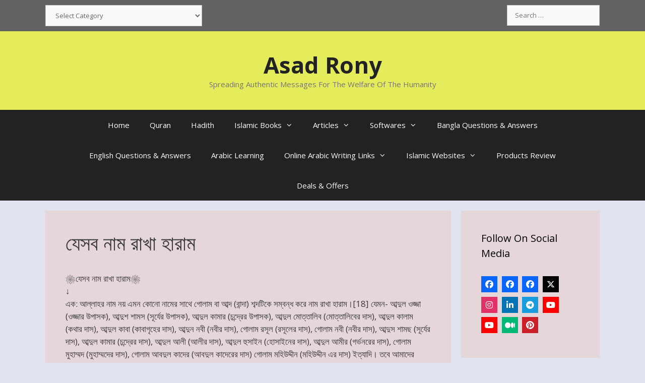

--- FILE ---
content_type: text/html; charset=UTF-8
request_url: https://asadrony.com/%E0%A6%AF%E0%A7%87%E0%A6%B8%E0%A6%AC-%E0%A6%A8%E0%A6%BE%E0%A6%AE-%E0%A6%B0%E0%A6%BE%E0%A6%96%E0%A6%BE-%E0%A6%B9%E0%A6%BE%E0%A6%B0%E0%A6%BE%E0%A6%AE/
body_size: 28309
content:
<!DOCTYPE html><html lang="en-GB" prefix="og: https://ogp.me/ns#"><head><meta charset="UTF-8"><meta name="viewport" content="width=device-width, initial-scale=1"><title>যেসব নাম রাখা হারাম</title><meta name="description" content="দুই: অনুরূপভাবে যেসব নামকে কেউ কেউ আল্লাহর নাম মনে করে ভুল করেন অথচ সেগুলো আল্লাহর নাম নয় সেসব নামের সাথে আব্দ বা দাস শব্দকে সম্বন্ধিত করে নাম রাখাও হারাম।"/><meta name="robots" content="follow, index, max-snippet:-1, max-video-preview:-1, max-image-preview:large"/><link rel="canonical" href="https://asadrony.com/%e0%a6%af%e0%a7%87%e0%a6%b8%e0%a6%ac-%e0%a6%a8%e0%a6%be%e0%a6%ae-%e0%a6%b0%e0%a6%be%e0%a6%96%e0%a6%be-%e0%a6%b9%e0%a6%be%e0%a6%b0%e0%a6%be%e0%a6%ae/" /><meta property="og:locale" content="en_GB" /><meta property="og:type" content="article" /><meta property="og:title" content="যেসব নাম রাখা হারাম" /><meta property="og:description" content="দুই: অনুরূপভাবে যেসব নামকে কেউ কেউ আল্লাহর নাম মনে করে ভুল করেন অথচ সেগুলো আল্লাহর নাম নয় সেসব নামের সাথে আব্দ বা দাস শব্দকে সম্বন্ধিত করে নাম রাখাও হারাম।" /><meta property="og:url" content="https://asadrony.com/%e0%a6%af%e0%a7%87%e0%a6%b8%e0%a6%ac-%e0%a6%a8%e0%a6%be%e0%a6%ae-%e0%a6%b0%e0%a6%be%e0%a6%96%e0%a6%be-%e0%a6%b9%e0%a6%be%e0%a6%b0%e0%a6%be%e0%a6%ae/" /><meta property="og:site_name" content="Asad Rony" /><meta property="article:publisher" content="https://www.facebook.com/thepeacemessages" /><meta property="article:author" content="https://www.facebook.com/AsadRony20" /><meta property="article:tag" content="নামকরণ" /><meta property="article:tag" content="সন্তান" /><meta property="article:section" content="পরিবার ও দাম্পত্য" /><meta property="og:image" content="https://asadrony.com/wp-content/uploads/2022/07/cropped-Logo-1.jpg" /><meta property="og:image:secure_url" content="https://asadrony.com/wp-content/uploads/2022/07/cropped-Logo-1.jpg" /><meta property="og:image:width" content="512" /><meta property="og:image:height" content="512" /><meta property="og:image:alt" content="Asad Rony" /><meta property="og:image:type" content="image/jpeg" /><meta property="article:published_time" content="2016-08-15T00:53:55+01:00" /><meta name="twitter:card" content="summary_large_image" /><meta name="twitter:title" content="যেসব নাম রাখা হারাম" /><meta name="twitter:description" content="দুই: অনুরূপভাবে যেসব নামকে কেউ কেউ আল্লাহর নাম মনে করে ভুল করেন অথচ সেগুলো আল্লাহর নাম নয় সেসব নামের সাথে আব্দ বা দাস শব্দকে সম্বন্ধিত করে নাম রাখাও হারাম।" /><meta name="twitter:site" content="@asadrony" /><meta name="twitter:creator" content="@asadrony" /><meta name="twitter:image" content="https://asadrony.com/wp-content/uploads/2022/07/cropped-Logo-1.jpg" /><meta name="twitter:label1" content="Written by" /><meta name="twitter:data1" content="Asad Rony" /><meta name="twitter:label2" content="Time to read" /><meta name="twitter:data2" content="6 minutes" /> <script type="application/ld+json" class="rank-math-schema">{"@context":"https://schema.org","@graph":[{"@type":["Organization","Person"],"@id":"https://asadrony.com/#person","name":"Asad Rony","url":"https://asadrony.com","sameAs":["https://www.facebook.com/thepeacemessages","https://twitter.com/asadrony"],"logo":{"@type":"ImageObject","@id":"https://asadrony.com/#logo","url":"http://asadrony.com/wp-content/uploads/2022/07/Logo-1.jpg","contentUrl":"http://asadrony.com/wp-content/uploads/2022/07/Logo-1.jpg","caption":"Asad Rony","inLanguage":"en-GB","width":"1000","height":"1000"},"image":{"@id":"https://asadrony.com/#logo"}},{"@type":"WebSite","@id":"https://asadrony.com/#website","url":"https://asadrony.com","name":"Asad Rony","publisher":{"@id":"https://asadrony.com/#person"},"inLanguage":"en-GB"},{"@type":"ImageObject","@id":"https://asadrony.com/wp-content/uploads/2022/07/cropped-Logo-1.jpg","url":"https://asadrony.com/wp-content/uploads/2022/07/cropped-Logo-1.jpg","width":"512","height":"512","caption":"Asad Rony","inLanguage":"en-GB"},{"@type":"BreadcrumbList","@id":"https://asadrony.com/%e0%a6%af%e0%a7%87%e0%a6%b8%e0%a6%ac-%e0%a6%a8%e0%a6%be%e0%a6%ae-%e0%a6%b0%e0%a6%be%e0%a6%96%e0%a6%be-%e0%a6%b9%e0%a6%be%e0%a6%b0%e0%a6%be%e0%a6%ae/#breadcrumb","itemListElement":[{"@type":"ListItem","position":"1","item":{"@id":"https://asadrony.com","name":"Home"}},{"@type":"ListItem","position":"2","item":{"@id":"https://asadrony.com/bangla-articles/%e0%a6%aa%e0%a6%b0%e0%a6%bf%e0%a6%ac%e0%a6%be%e0%a6%b0-%e0%a6%93-%e0%a6%a6%e0%a6%be%e0%a6%ae%e0%a7%8d%e0%a6%aa%e0%a6%a4%e0%a7%8d%e0%a6%af/","name":"\u09aa\u09b0\u09bf\u09ac\u09be\u09b0 \u0993 \u09a6\u09be\u09ae\u09cd\u09aa\u09a4\u09cd\u09af"}},{"@type":"ListItem","position":"3","item":{"@id":"https://asadrony.com/%e0%a6%af%e0%a7%87%e0%a6%b8%e0%a6%ac-%e0%a6%a8%e0%a6%be%e0%a6%ae-%e0%a6%b0%e0%a6%be%e0%a6%96%e0%a6%be-%e0%a6%b9%e0%a6%be%e0%a6%b0%e0%a6%be%e0%a6%ae/","name":"\u09af\u09c7\u09b8\u09ac \u09a8\u09be\u09ae \u09b0\u09be\u0996\u09be \u09b9\u09be\u09b0\u09be\u09ae"}}]},{"@type":"WebPage","@id":"https://asadrony.com/%e0%a6%af%e0%a7%87%e0%a6%b8%e0%a6%ac-%e0%a6%a8%e0%a6%be%e0%a6%ae-%e0%a6%b0%e0%a6%be%e0%a6%96%e0%a6%be-%e0%a6%b9%e0%a6%be%e0%a6%b0%e0%a6%be%e0%a6%ae/#webpage","url":"https://asadrony.com/%e0%a6%af%e0%a7%87%e0%a6%b8%e0%a6%ac-%e0%a6%a8%e0%a6%be%e0%a6%ae-%e0%a6%b0%e0%a6%be%e0%a6%96%e0%a6%be-%e0%a6%b9%e0%a6%be%e0%a6%b0%e0%a6%be%e0%a6%ae/","name":"\u09af\u09c7\u09b8\u09ac \u09a8\u09be\u09ae \u09b0\u09be\u0996\u09be \u09b9\u09be\u09b0\u09be\u09ae","datePublished":"2016-08-15T00:53:55+01:00","dateModified":"2016-08-15T00:53:55+01:00","isPartOf":{"@id":"https://asadrony.com/#website"},"primaryImageOfPage":{"@id":"https://asadrony.com/wp-content/uploads/2022/07/cropped-Logo-1.jpg"},"inLanguage":"en-GB","breadcrumb":{"@id":"https://asadrony.com/%e0%a6%af%e0%a7%87%e0%a6%b8%e0%a6%ac-%e0%a6%a8%e0%a6%be%e0%a6%ae-%e0%a6%b0%e0%a6%be%e0%a6%96%e0%a6%be-%e0%a6%b9%e0%a6%be%e0%a6%b0%e0%a6%be%e0%a6%ae/#breadcrumb"}},{"@type":"Person","@id":"https://asadrony.com/author/asadrony/","name":"Asad Rony","url":"https://asadrony.com/author/asadrony/","image":{"@type":"ImageObject","@id":"https://asadrony.com/wp-content/litespeed/avatar/1b428fc85459c691c410224ae6b0d30c.jpg?ver=1768848646","url":"https://asadrony.com/wp-content/litespeed/avatar/1b428fc85459c691c410224ae6b0d30c.jpg?ver=1768848646","caption":"Asad Rony","inLanguage":"en-GB"},"sameAs":["http://www.asadrony.com"]},{"@type":"BlogPosting","headline":"\u09af\u09c7\u09b8\u09ac \u09a8\u09be\u09ae \u09b0\u09be\u0996\u09be \u09b9\u09be\u09b0\u09be\u09ae","datePublished":"2016-08-15T00:53:55+01:00","dateModified":"2016-08-15T00:53:55+01:00","articleSection":"\u09aa\u09b0\u09bf\u09ac\u09be\u09b0 \u0993 \u09a6\u09be\u09ae\u09cd\u09aa\u09a4\u09cd\u09af, \u09b9\u09be\u09b2\u09be\u09b2-\u09b9\u09be\u09b0\u09be\u09ae","author":{"@id":"https://asadrony.com/author/asadrony/","name":"Asad Rony"},"publisher":{"@id":"https://asadrony.com/#person"},"description":"\u09a6\u09c1\u0987: \u0985\u09a8\u09c1\u09b0\u09c2\u09aa\u09ad\u09be\u09ac\u09c7 \u09af\u09c7\u09b8\u09ac \u09a8\u09be\u09ae\u0995\u09c7 \u0995\u09c7\u0989 \u0995\u09c7\u0989 \u0986\u09b2\u09cd\u09b2\u09be\u09b9\u09b0 \u09a8\u09be\u09ae \u09ae\u09a8\u09c7 \u0995\u09b0\u09c7 \u09ad\u09c1\u09b2 \u0995\u09b0\u09c7\u09a8 \u0985\u09a5\u099a \u09b8\u09c7\u0997\u09c1\u09b2\u09cb \u0986\u09b2\u09cd\u09b2\u09be\u09b9\u09b0 \u09a8\u09be\u09ae \u09a8\u09af\u09bc \u09b8\u09c7\u09b8\u09ac \u09a8\u09be\u09ae\u09c7\u09b0 \u09b8\u09be\u09a5\u09c7 \u0986\u09ac\u09cd\u09a6 \u09ac\u09be \u09a6\u09be\u09b8 \u09b6\u09ac\u09cd\u09a6\u0995\u09c7 \u09b8\u09ae\u09cd\u09ac\u09a8\u09cd\u09a7\u09bf\u09a4 \u0995\u09b0\u09c7 \u09a8\u09be\u09ae \u09b0\u09be\u0996\u09be\u0993 \u09b9\u09be\u09b0\u09be\u09ae\u0964","name":"\u09af\u09c7\u09b8\u09ac \u09a8\u09be\u09ae \u09b0\u09be\u0996\u09be \u09b9\u09be\u09b0\u09be\u09ae","@id":"https://asadrony.com/%e0%a6%af%e0%a7%87%e0%a6%b8%e0%a6%ac-%e0%a6%a8%e0%a6%be%e0%a6%ae-%e0%a6%b0%e0%a6%be%e0%a6%96%e0%a6%be-%e0%a6%b9%e0%a6%be%e0%a6%b0%e0%a6%be%e0%a6%ae/#richSnippet","isPartOf":{"@id":"https://asadrony.com/%e0%a6%af%e0%a7%87%e0%a6%b8%e0%a6%ac-%e0%a6%a8%e0%a6%be%e0%a6%ae-%e0%a6%b0%e0%a6%be%e0%a6%96%e0%a6%be-%e0%a6%b9%e0%a6%be%e0%a6%b0%e0%a6%be%e0%a6%ae/#webpage"},"image":{"@id":"https://asadrony.com/wp-content/uploads/2022/07/cropped-Logo-1.jpg"},"inLanguage":"en-GB","mainEntityOfPage":{"@id":"https://asadrony.com/%e0%a6%af%e0%a7%87%e0%a6%b8%e0%a6%ac-%e0%a6%a8%e0%a6%be%e0%a6%ae-%e0%a6%b0%e0%a6%be%e0%a6%96%e0%a6%be-%e0%a6%b9%e0%a6%be%e0%a6%b0%e0%a6%be%e0%a6%ae/#webpage"}}]}</script> <link rel='dns-prefetch' href='//use.fontawesome.com' /><link href='https://fonts.gstatic.com' crossorigin rel='preconnect' /><link href='https://fonts.googleapis.com' crossorigin rel='preconnect' /><link rel="alternate" type="application/rss+xml" title="Asad Rony &raquo; Feed" href="https://asadrony.com/feed/" /><link rel="alternate" type="application/rss+xml" title="Asad Rony &raquo; Comments Feed" href="https://asadrony.com/comments/feed/" /><link rel="alternate" title="oEmbed (JSON)" type="application/json+oembed" href="https://asadrony.com/wp-json/oembed/1.0/embed?url=https%3A%2F%2Fasadrony.com%2F%25e0%25a6%25af%25e0%25a7%2587%25e0%25a6%25b8%25e0%25a6%25ac-%25e0%25a6%25a8%25e0%25a6%25be%25e0%25a6%25ae-%25e0%25a6%25b0%25e0%25a6%25be%25e0%25a6%2596%25e0%25a6%25be-%25e0%25a6%25b9%25e0%25a6%25be%25e0%25a6%25b0%25e0%25a6%25be%25e0%25a6%25ae%2F" /><link rel="alternate" title="oEmbed (XML)" type="text/xml+oembed" href="https://asadrony.com/wp-json/oembed/1.0/embed?url=https%3A%2F%2Fasadrony.com%2F%25e0%25a6%25af%25e0%25a7%2587%25e0%25a6%25b8%25e0%25a6%25ac-%25e0%25a6%25a8%25e0%25a6%25be%25e0%25a6%25ae-%25e0%25a6%25b0%25e0%25a6%25be%25e0%25a6%2596%25e0%25a6%25be-%25e0%25a6%25b9%25e0%25a6%25be%25e0%25a6%25b0%25e0%25a6%25be%25e0%25a6%25ae%2F&#038;format=xml" /><style id='wp-img-auto-sizes-contain-inline-css'>img:is([sizes=auto i],[sizes^="auto," i]){contain-intrinsic-size:3000px 1500px}
/*# sourceURL=wp-img-auto-sizes-contain-inline-css */</style><link rel='stylesheet' id='generate-fonts-css' href='//fonts.googleapis.com/css?family=Open+Sans:300,300italic,regular,italic,600,600italic,700,700italic,800,800italic&#038;display=swap' media='all' /><link data-optimized="1" rel='stylesheet' id='wp-block-library-css' href='https://asadrony.com/wp-content/litespeed/css/a5754001f1e95c42b81d4a5fec7470ce.css?ver=470ce' media='all' /><style id='global-styles-inline-css'>:root{--wp--preset--aspect-ratio--square: 1;--wp--preset--aspect-ratio--4-3: 4/3;--wp--preset--aspect-ratio--3-4: 3/4;--wp--preset--aspect-ratio--3-2: 3/2;--wp--preset--aspect-ratio--2-3: 2/3;--wp--preset--aspect-ratio--16-9: 16/9;--wp--preset--aspect-ratio--9-16: 9/16;--wp--preset--color--black: #000000;--wp--preset--color--cyan-bluish-gray: #abb8c3;--wp--preset--color--white: #ffffff;--wp--preset--color--pale-pink: #f78da7;--wp--preset--color--vivid-red: #cf2e2e;--wp--preset--color--luminous-vivid-orange: #ff6900;--wp--preset--color--luminous-vivid-amber: #fcb900;--wp--preset--color--light-green-cyan: #7bdcb5;--wp--preset--color--vivid-green-cyan: #00d084;--wp--preset--color--pale-cyan-blue: #8ed1fc;--wp--preset--color--vivid-cyan-blue: #0693e3;--wp--preset--color--vivid-purple: #9b51e0;--wp--preset--color--contrast: var(--contrast);--wp--preset--color--contrast-2: var(--contrast-2);--wp--preset--color--contrast-3: var(--contrast-3);--wp--preset--color--base: var(--base);--wp--preset--color--base-2: var(--base-2);--wp--preset--color--base-3: var(--base-3);--wp--preset--color--accent: var(--accent);--wp--preset--gradient--vivid-cyan-blue-to-vivid-purple: linear-gradient(135deg,rgb(6,147,227) 0%,rgb(155,81,224) 100%);--wp--preset--gradient--light-green-cyan-to-vivid-green-cyan: linear-gradient(135deg,rgb(122,220,180) 0%,rgb(0,208,130) 100%);--wp--preset--gradient--luminous-vivid-amber-to-luminous-vivid-orange: linear-gradient(135deg,rgb(252,185,0) 0%,rgb(255,105,0) 100%);--wp--preset--gradient--luminous-vivid-orange-to-vivid-red: linear-gradient(135deg,rgb(255,105,0) 0%,rgb(207,46,46) 100%);--wp--preset--gradient--very-light-gray-to-cyan-bluish-gray: linear-gradient(135deg,rgb(238,238,238) 0%,rgb(169,184,195) 100%);--wp--preset--gradient--cool-to-warm-spectrum: linear-gradient(135deg,rgb(74,234,220) 0%,rgb(151,120,209) 20%,rgb(207,42,186) 40%,rgb(238,44,130) 60%,rgb(251,105,98) 80%,rgb(254,248,76) 100%);--wp--preset--gradient--blush-light-purple: linear-gradient(135deg,rgb(255,206,236) 0%,rgb(152,150,240) 100%);--wp--preset--gradient--blush-bordeaux: linear-gradient(135deg,rgb(254,205,165) 0%,rgb(254,45,45) 50%,rgb(107,0,62) 100%);--wp--preset--gradient--luminous-dusk: linear-gradient(135deg,rgb(255,203,112) 0%,rgb(199,81,192) 50%,rgb(65,88,208) 100%);--wp--preset--gradient--pale-ocean: linear-gradient(135deg,rgb(255,245,203) 0%,rgb(182,227,212) 50%,rgb(51,167,181) 100%);--wp--preset--gradient--electric-grass: linear-gradient(135deg,rgb(202,248,128) 0%,rgb(113,206,126) 100%);--wp--preset--gradient--midnight: linear-gradient(135deg,rgb(2,3,129) 0%,rgb(40,116,252) 100%);--wp--preset--font-size--small: 13px;--wp--preset--font-size--medium: 20px;--wp--preset--font-size--large: 36px;--wp--preset--font-size--x-large: 42px;--wp--preset--spacing--20: 0.44rem;--wp--preset--spacing--30: 0.67rem;--wp--preset--spacing--40: 1rem;--wp--preset--spacing--50: 1.5rem;--wp--preset--spacing--60: 2.25rem;--wp--preset--spacing--70: 3.38rem;--wp--preset--spacing--80: 5.06rem;--wp--preset--shadow--natural: 6px 6px 9px rgba(0, 0, 0, 0.2);--wp--preset--shadow--deep: 12px 12px 50px rgba(0, 0, 0, 0.4);--wp--preset--shadow--sharp: 6px 6px 0px rgba(0, 0, 0, 0.2);--wp--preset--shadow--outlined: 6px 6px 0px -3px rgb(255, 255, 255), 6px 6px rgb(0, 0, 0);--wp--preset--shadow--crisp: 6px 6px 0px rgb(0, 0, 0);}:where(.is-layout-flex){gap: 0.5em;}:where(.is-layout-grid){gap: 0.5em;}body .is-layout-flex{display: flex;}.is-layout-flex{flex-wrap: wrap;align-items: center;}.is-layout-flex > :is(*, div){margin: 0;}body .is-layout-grid{display: grid;}.is-layout-grid > :is(*, div){margin: 0;}:where(.wp-block-columns.is-layout-flex){gap: 2em;}:where(.wp-block-columns.is-layout-grid){gap: 2em;}:where(.wp-block-post-template.is-layout-flex){gap: 1.25em;}:where(.wp-block-post-template.is-layout-grid){gap: 1.25em;}.has-black-color{color: var(--wp--preset--color--black) !important;}.has-cyan-bluish-gray-color{color: var(--wp--preset--color--cyan-bluish-gray) !important;}.has-white-color{color: var(--wp--preset--color--white) !important;}.has-pale-pink-color{color: var(--wp--preset--color--pale-pink) !important;}.has-vivid-red-color{color: var(--wp--preset--color--vivid-red) !important;}.has-luminous-vivid-orange-color{color: var(--wp--preset--color--luminous-vivid-orange) !important;}.has-luminous-vivid-amber-color{color: var(--wp--preset--color--luminous-vivid-amber) !important;}.has-light-green-cyan-color{color: var(--wp--preset--color--light-green-cyan) !important;}.has-vivid-green-cyan-color{color: var(--wp--preset--color--vivid-green-cyan) !important;}.has-pale-cyan-blue-color{color: var(--wp--preset--color--pale-cyan-blue) !important;}.has-vivid-cyan-blue-color{color: var(--wp--preset--color--vivid-cyan-blue) !important;}.has-vivid-purple-color{color: var(--wp--preset--color--vivid-purple) !important;}.has-black-background-color{background-color: var(--wp--preset--color--black) !important;}.has-cyan-bluish-gray-background-color{background-color: var(--wp--preset--color--cyan-bluish-gray) !important;}.has-white-background-color{background-color: var(--wp--preset--color--white) !important;}.has-pale-pink-background-color{background-color: var(--wp--preset--color--pale-pink) !important;}.has-vivid-red-background-color{background-color: var(--wp--preset--color--vivid-red) !important;}.has-luminous-vivid-orange-background-color{background-color: var(--wp--preset--color--luminous-vivid-orange) !important;}.has-luminous-vivid-amber-background-color{background-color: var(--wp--preset--color--luminous-vivid-amber) !important;}.has-light-green-cyan-background-color{background-color: var(--wp--preset--color--light-green-cyan) !important;}.has-vivid-green-cyan-background-color{background-color: var(--wp--preset--color--vivid-green-cyan) !important;}.has-pale-cyan-blue-background-color{background-color: var(--wp--preset--color--pale-cyan-blue) !important;}.has-vivid-cyan-blue-background-color{background-color: var(--wp--preset--color--vivid-cyan-blue) !important;}.has-vivid-purple-background-color{background-color: var(--wp--preset--color--vivid-purple) !important;}.has-black-border-color{border-color: var(--wp--preset--color--black) !important;}.has-cyan-bluish-gray-border-color{border-color: var(--wp--preset--color--cyan-bluish-gray) !important;}.has-white-border-color{border-color: var(--wp--preset--color--white) !important;}.has-pale-pink-border-color{border-color: var(--wp--preset--color--pale-pink) !important;}.has-vivid-red-border-color{border-color: var(--wp--preset--color--vivid-red) !important;}.has-luminous-vivid-orange-border-color{border-color: var(--wp--preset--color--luminous-vivid-orange) !important;}.has-luminous-vivid-amber-border-color{border-color: var(--wp--preset--color--luminous-vivid-amber) !important;}.has-light-green-cyan-border-color{border-color: var(--wp--preset--color--light-green-cyan) !important;}.has-vivid-green-cyan-border-color{border-color: var(--wp--preset--color--vivid-green-cyan) !important;}.has-pale-cyan-blue-border-color{border-color: var(--wp--preset--color--pale-cyan-blue) !important;}.has-vivid-cyan-blue-border-color{border-color: var(--wp--preset--color--vivid-cyan-blue) !important;}.has-vivid-purple-border-color{border-color: var(--wp--preset--color--vivid-purple) !important;}.has-vivid-cyan-blue-to-vivid-purple-gradient-background{background: var(--wp--preset--gradient--vivid-cyan-blue-to-vivid-purple) !important;}.has-light-green-cyan-to-vivid-green-cyan-gradient-background{background: var(--wp--preset--gradient--light-green-cyan-to-vivid-green-cyan) !important;}.has-luminous-vivid-amber-to-luminous-vivid-orange-gradient-background{background: var(--wp--preset--gradient--luminous-vivid-amber-to-luminous-vivid-orange) !important;}.has-luminous-vivid-orange-to-vivid-red-gradient-background{background: var(--wp--preset--gradient--luminous-vivid-orange-to-vivid-red) !important;}.has-very-light-gray-to-cyan-bluish-gray-gradient-background{background: var(--wp--preset--gradient--very-light-gray-to-cyan-bluish-gray) !important;}.has-cool-to-warm-spectrum-gradient-background{background: var(--wp--preset--gradient--cool-to-warm-spectrum) !important;}.has-blush-light-purple-gradient-background{background: var(--wp--preset--gradient--blush-light-purple) !important;}.has-blush-bordeaux-gradient-background{background: var(--wp--preset--gradient--blush-bordeaux) !important;}.has-luminous-dusk-gradient-background{background: var(--wp--preset--gradient--luminous-dusk) !important;}.has-pale-ocean-gradient-background{background: var(--wp--preset--gradient--pale-ocean) !important;}.has-electric-grass-gradient-background{background: var(--wp--preset--gradient--electric-grass) !important;}.has-midnight-gradient-background{background: var(--wp--preset--gradient--midnight) !important;}.has-small-font-size{font-size: var(--wp--preset--font-size--small) !important;}.has-medium-font-size{font-size: var(--wp--preset--font-size--medium) !important;}.has-large-font-size{font-size: var(--wp--preset--font-size--large) !important;}.has-x-large-font-size{font-size: var(--wp--preset--font-size--x-large) !important;}
/*# sourceURL=global-styles-inline-css */</style><style id='classic-theme-styles-inline-css'>/*! This file is auto-generated */
.wp-block-button__link{color:#fff;background-color:#32373c;border-radius:9999px;box-shadow:none;text-decoration:none;padding:calc(.667em + 2px) calc(1.333em + 2px);font-size:1.125em}.wp-block-file__button{background:#32373c;color:#fff;text-decoration:none}
/*# sourceURL=/wp-includes/css/classic-themes.min.css */</style><link data-optimized="1" rel='stylesheet' id='wpsr_main_css-css' href='https://asadrony.com/wp-content/litespeed/css/14bfbb36cc8cbdbc0cec6feda627db4b.css?ver=7db4b' media='all' /><link rel='stylesheet' id='wpsr_fa_icons-css' href='https://use.fontawesome.com/releases/v6.7.2/css/all.css?ver=7.9' media='all' /><link data-optimized="1" rel='stylesheet' id='generate-style-grid-css' href='https://asadrony.com/wp-content/litespeed/css/cb007a9e9b151a6768e78fc3b5db60e3.css?ver=b60e3' media='all' /><link data-optimized="1" rel='stylesheet' id='generate-style-css' href='https://asadrony.com/wp-content/litespeed/css/bf1a39183dd031595eedba5e55cd12d2.css?ver=d12d2' media='all' /><style id='generate-style-inline-css'>body{background-color:#e0e3ed;color:#3a3a3a;}a{color:#1e73be;}a:hover, a:focus, a:active{color:#000000;}body .grid-container{max-width:1100px;}.wp-block-group__inner-container{max-width:1100px;margin-left:auto;margin-right:auto;}.site-header .header-image{width:30px;}.generate-back-to-top{font-size:20px;border-radius:3px;position:fixed;bottom:30px;right:30px;line-height:40px;width:40px;text-align:center;z-index:10;transition:opacity 300ms ease-in-out;opacity:0.1;transform:translateY(1000px);}.generate-back-to-top__show{opacity:1;transform:translateY(0);}:root{--contrast:#222222;--contrast-2:#575760;--contrast-3:#b2b2be;--base:#f0f0f0;--base-2:#f7f8f9;--base-3:#ffffff;--accent:#1e73be;}:root .has-contrast-color{color:var(--contrast);}:root .has-contrast-background-color{background-color:var(--contrast);}:root .has-contrast-2-color{color:var(--contrast-2);}:root .has-contrast-2-background-color{background-color:var(--contrast-2);}:root .has-contrast-3-color{color:var(--contrast-3);}:root .has-contrast-3-background-color{background-color:var(--contrast-3);}:root .has-base-color{color:var(--base);}:root .has-base-background-color{background-color:var(--base);}:root .has-base-2-color{color:var(--base-2);}:root .has-base-2-background-color{background-color:var(--base-2);}:root .has-base-3-color{color:var(--base-3);}:root .has-base-3-background-color{background-color:var(--base-3);}:root .has-accent-color{color:var(--accent);}:root .has-accent-background-color{background-color:var(--accent);}body, button, input, select, textarea{font-family:"Open Sans", sans-serif;}body{line-height:1.5;}.entry-content > [class*="wp-block-"]:not(:last-child):not(.wp-block-heading){margin-bottom:1.5em;}.main-title{font-size:45px;}.main-navigation .main-nav ul ul li a{font-size:14px;}.sidebar .widget, .footer-widgets .widget{font-size:17px;}h1{font-weight:300;font-size:40px;}h2{font-weight:300;font-size:30px;}h3{font-size:20px;}h4{font-size:inherit;}h5{font-size:inherit;}@media (max-width:768px){.main-title{font-size:30px;}h1{font-size:30px;}h2{font-size:25px;}}.top-bar{background-color:#636363;color:#ffffff;}.top-bar a{color:#ffffff;}.top-bar a:hover{color:#303030;}.site-header{background-color:#e5ec5c;color:#3a3a3a;}.site-header a{color:#3a3a3a;}.main-title a,.main-title a:hover{color:#222222;}.site-description{color:#757575;}.main-navigation,.main-navigation ul ul{background-color:#222222;}.main-navigation .main-nav ul li a, .main-navigation .menu-toggle, .main-navigation .menu-bar-items{color:#ffffff;}.main-navigation .main-nav ul li:not([class*="current-menu-"]):hover > a, .main-navigation .main-nav ul li:not([class*="current-menu-"]):focus > a, .main-navigation .main-nav ul li.sfHover:not([class*="current-menu-"]) > a, .main-navigation .menu-bar-item:hover > a, .main-navigation .menu-bar-item.sfHover > a{color:#ffffff;background-color:#3f3f3f;}button.menu-toggle:hover,button.menu-toggle:focus,.main-navigation .mobile-bar-items a,.main-navigation .mobile-bar-items a:hover,.main-navigation .mobile-bar-items a:focus{color:#ffffff;}.main-navigation .main-nav ul li[class*="current-menu-"] > a{color:#ffffff;background-color:#3f3f3f;}.navigation-search input[type="search"],.navigation-search input[type="search"]:active, .navigation-search input[type="search"]:focus, .main-navigation .main-nav ul li.search-item.active > a, .main-navigation .menu-bar-items .search-item.active > a{color:#ffffff;background-color:#3f3f3f;}.main-navigation ul ul{background-color:#3f3f3f;}.main-navigation .main-nav ul ul li a{color:#ffffff;}.main-navigation .main-nav ul ul li:not([class*="current-menu-"]):hover > a,.main-navigation .main-nav ul ul li:not([class*="current-menu-"]):focus > a, .main-navigation .main-nav ul ul li.sfHover:not([class*="current-menu-"]) > a{color:#ffffff;background-color:#4f4f4f;}.main-navigation .main-nav ul ul li[class*="current-menu-"] > a{color:#ffffff;background-color:#4f4f4f;}.separate-containers .inside-article, .separate-containers .comments-area, .separate-containers .page-header, .one-container .container, .separate-containers .paging-navigation, .inside-page-header{background-color:#e4d6d9;}.entry-meta{color:#595959;}.entry-meta a{color:#595959;}.entry-meta a:hover{color:#1e73be;}.sidebar .widget{background-color:#e4d6d9;}.sidebar .widget .widget-title{color:#000000;}.footer-widgets{background-color:var(--contrast-3);}.footer-widgets .widget-title{color:#000000;}.site-info{color:#ffffff;background-color:#222222;}.site-info a{color:#ffffff;}.site-info a:hover{color:#606060;}.footer-bar .widget_nav_menu .current-menu-item a{color:#606060;}input[type="text"],input[type="email"],input[type="url"],input[type="password"],input[type="search"],input[type="tel"],input[type="number"],textarea,select{color:#666666;background-color:#fafafa;border-color:#cccccc;}input[type="text"]:focus,input[type="email"]:focus,input[type="url"]:focus,input[type="password"]:focus,input[type="search"]:focus,input[type="tel"]:focus,input[type="number"]:focus,textarea:focus,select:focus{color:#666666;background-color:#ffffff;border-color:#bfbfbf;}button,html input[type="button"],input[type="reset"],input[type="submit"],a.button,a.wp-block-button__link:not(.has-background){color:#ffffff;background-color:#666666;}button:hover,html input[type="button"]:hover,input[type="reset"]:hover,input[type="submit"]:hover,a.button:hover,button:focus,html input[type="button"]:focus,input[type="reset"]:focus,input[type="submit"]:focus,a.button:focus,a.wp-block-button__link:not(.has-background):active,a.wp-block-button__link:not(.has-background):focus,a.wp-block-button__link:not(.has-background):hover{color:#ffffff;background-color:#3f3f3f;}a.generate-back-to-top{background-color:rgba( 0,0,0,0.4 );color:#ffffff;}a.generate-back-to-top:hover,a.generate-back-to-top:focus{background-color:rgba( 0,0,0,0.6 );color:#ffffff;}:root{--gp-search-modal-bg-color:var(--base-3);--gp-search-modal-text-color:var(--contrast);--gp-search-modal-overlay-bg-color:rgba(0,0,0,0.2);}@media (max-width: 768px){.main-navigation .menu-bar-item:hover > a, .main-navigation .menu-bar-item.sfHover > a{background:none;color:#ffffff;}}.inside-top-bar{padding:10px;}.inside-header{padding:40px;}.site-main .wp-block-group__inner-container{padding:40px;}.entry-content .alignwide, body:not(.no-sidebar) .entry-content .alignfull{margin-left:-40px;width:calc(100% + 80px);max-width:calc(100% + 80px);}.rtl .menu-item-has-children .dropdown-menu-toggle{padding-left:20px;}.rtl .main-navigation .main-nav ul li.menu-item-has-children > a{padding-right:20px;}.site-info{padding:20px;}@media (max-width:768px){.separate-containers .inside-article, .separate-containers .comments-area, .separate-containers .page-header, .separate-containers .paging-navigation, .one-container .site-content, .inside-page-header{padding:30px;}.site-main .wp-block-group__inner-container{padding:30px;}.site-info{padding-right:10px;padding-left:10px;}.entry-content .alignwide, body:not(.no-sidebar) .entry-content .alignfull{margin-left:-30px;width:calc(100% + 60px);max-width:calc(100% + 60px);}}.one-container .sidebar .widget{padding:0px;}@media (max-width: 768px){.main-navigation .menu-toggle,.main-navigation .mobile-bar-items,.sidebar-nav-mobile:not(#sticky-placeholder){display:block;}.main-navigation ul,.gen-sidebar-nav{display:none;}[class*="nav-float-"] .site-header .inside-header > *{float:none;clear:both;}}
.dynamic-author-image-rounded{border-radius:100%;}.dynamic-featured-image, .dynamic-author-image{vertical-align:middle;}.one-container.blog .dynamic-content-template:not(:last-child), .one-container.archive .dynamic-content-template:not(:last-child){padding-bottom:0px;}.dynamic-entry-excerpt > p:last-child{margin-bottom:0px;}
/*# sourceURL=generate-style-inline-css */</style><link data-optimized="1" rel='stylesheet' id='generate-mobile-style-css' href='https://asadrony.com/wp-content/litespeed/css/a89c308bc5b67e3a2cf84dd9c2efc1d3.css?ver=fc1d3' media='all' /><link data-optimized="1" rel='stylesheet' id='generate-font-icons-css' href='https://asadrony.com/wp-content/litespeed/css/06f2840d487f7d77863473230512eba8.css?ver=2eba8' media='all' /><link data-optimized="1" rel='stylesheet' id='font-awesome-css' href='https://asadrony.com/wp-content/litespeed/css/d20795fcb5a2c0840a24b1ac1a3aeb94.css?ver=aeb94' media='all' /><link rel="https://api.w.org/" href="https://asadrony.com/wp-json/" /><link rel="alternate" title="JSON" type="application/json" href="https://asadrony.com/wp-json/wp/v2/posts/1631" /><link rel="EditURI" type="application/rsd+xml" title="RSD" href="https://asadrony.com/xmlrpc.php?rsd" /><meta name="generator" content="WordPress 6.9" /><link rel='shortlink' href='https://asadrony.com/?p=1631' /> <script defer id="google_gtagjs" src="https://www.googletagmanager.com/gtag/js?id=G-FQLYP5Y63H"></script> <script defer id="google_gtagjs-inline" src="[data-uri]"></script> <link rel="icon" href="https://asadrony.com/wp-content/uploads/2022/07/cropped-Logo-1-32x32.jpg" sizes="32x32" /><link rel="icon" href="https://asadrony.com/wp-content/uploads/2022/07/cropped-Logo-1-192x192.jpg" sizes="192x192" /><link rel="apple-touch-icon" href="https://asadrony.com/wp-content/uploads/2022/07/cropped-Logo-1-180x180.jpg" /><meta name="msapplication-TileImage" content="https://asadrony.com/wp-content/uploads/2022/07/cropped-Logo-1-270x270.jpg" /></head><body class="wp-singular post-template-default single single-post postid-1631 single-format-standard wp-embed-responsive wp-theme-generatepress post-image-above-header post-image-aligned-center sticky-menu-fade right-sidebar nav-below-header separate-containers fluid-header active-footer-widgets-4 nav-aligned-center header-aligned-center dropdown-hover" itemtype="https://schema.org/Blog" itemscope> <a class="screen-reader-text skip-link" href="#content" title="Skip to content">Skip to content</a><div class="top-bar top-bar-align-right"><div class="inside-top-bar grid-container grid-parent"><aside id="search-3" class="widget inner-padding widget_search"><form method="get" class="search-form" action="https://asadrony.com/"> <label> <span class="screen-reader-text">Search for:</span> <input type="search" class="search-field" placeholder="Search &hellip;" value="" name="s" title="Search for:"> </label> <input type="submit" class="search-submit" value="Search"></form></aside><aside id="categories-7" class="widget inner-padding widget_categories"><h2 class="widget-title">Categories</h2><form action="https://asadrony.com" method="get"><label class="screen-reader-text" for="cat">Categories</label><select  name='cat' id='cat' class='postform'><option value='-1'>Select Category</option><option class="level-0" value="27">Bangla Articles&nbsp;&nbsp;(1,352)</option><option class="level-1" value="232">&nbsp;&nbsp;&nbsp;অর্থনীতি&nbsp;&nbsp;(19)</option><option class="level-1" value="226">&nbsp;&nbsp;&nbsp;আকীদাহ ও তাওহীদ&nbsp;&nbsp;(106)</option><option class="level-2" value="663">&nbsp;&nbsp;&nbsp;&nbsp;&nbsp;&nbsp;ভ্রান্ত দল ও আকীদাহ&nbsp;&nbsp;(29)</option><option class="level-1" value="216">&nbsp;&nbsp;&nbsp;আত্তীয়, প্রতিবেশী ও মানুষের হক&nbsp;&nbsp;(9)</option><option class="level-1" value="273">&nbsp;&nbsp;&nbsp;আদব,শিষ্টাচার ও চরিত্র&nbsp;&nbsp;(82)</option><option class="level-1" value="189">&nbsp;&nbsp;&nbsp;আল্লাহ তাআলা&nbsp;&nbsp;(48)</option><option class="level-1" value="87">&nbsp;&nbsp;&nbsp;ইবাদত ও আমল&nbsp;&nbsp;(56)</option><option class="level-1" value="528">&nbsp;&nbsp;&nbsp;ইসলাম ও দাওয়াহ&nbsp;&nbsp;(33)</option><option class="level-1" value="592">&nbsp;&nbsp;&nbsp;ইসলামী ইতিহাস ও ঘটনা সমূহ&nbsp;&nbsp;(15)</option><option class="level-1" value="169">&nbsp;&nbsp;&nbsp;ঈমান&nbsp;&nbsp;(47)</option><option class="level-1" value="203">&nbsp;&nbsp;&nbsp;উপায় বা সমাধান&nbsp;&nbsp;(45)</option><option class="level-1" value="128">&nbsp;&nbsp;&nbsp;কুসংস্কার&nbsp;&nbsp;(13)</option><option class="level-1" value="395">&nbsp;&nbsp;&nbsp;কোরআন&nbsp;&nbsp;(41)</option><option class="level-1" value="497">&nbsp;&nbsp;&nbsp;চিকিৎসা&nbsp;&nbsp;(12)</option><option class="level-1" value="673">&nbsp;&nbsp;&nbsp;ছবি ও মূর্তি&nbsp;&nbsp;(1)</option><option class="level-1" value="319">&nbsp;&nbsp;&nbsp;জান্নাত-জাহান্নাম&nbsp;&nbsp;(29)</option><option class="level-1" value="677">&nbsp;&nbsp;&nbsp;জিহাদ&nbsp;&nbsp;(1)</option><option class="level-1" value="183">&nbsp;&nbsp;&nbsp;তাওবা&nbsp;&nbsp;(16)</option><option class="level-1" value="159">&nbsp;&nbsp;&nbsp;দিবস ও উৎসব&nbsp;&nbsp;(48)</option><option class="level-1" value="124">&nbsp;&nbsp;&nbsp;দোয়া ও যিকির&nbsp;&nbsp;(63)</option><option class="level-1" value="97">&nbsp;&nbsp;&nbsp;নারী&nbsp;&nbsp;(139)</option><option class="level-1" value="352">&nbsp;&nbsp;&nbsp;নাসীহাহ (দ্বীনি পরামর্শ)&nbsp;&nbsp;(64)</option><option class="level-1" value="252">&nbsp;&nbsp;&nbsp;পবিত্রতা, ওযু, গোসল এবং তায়াম্মুম&nbsp;&nbsp;(21)</option><option class="level-1" value="310">&nbsp;&nbsp;&nbsp;পরিধান বস্তু&nbsp;&nbsp;(20)</option><option class="level-1" value="121">&nbsp;&nbsp;&nbsp;পরিবার ও দাম্পত্য&nbsp;&nbsp;(129)</option><option class="level-1" value="172">&nbsp;&nbsp;&nbsp;পাপ বা গুনাহ&nbsp;&nbsp;(78)</option><option class="level-1" value="164">&nbsp;&nbsp;&nbsp;পুরুষ&nbsp;&nbsp;(85)</option><option class="level-1" value="117">&nbsp;&nbsp;&nbsp;প্রশ্নোত্তর&nbsp;&nbsp;(120)</option><option class="level-1" value="163">&nbsp;&nbsp;&nbsp;ফরজ-ওয়াজিব&nbsp;&nbsp;(16)</option><option class="level-1" value="493">&nbsp;&nbsp;&nbsp;ফিকহ&nbsp;&nbsp;(6)</option><option class="level-1" value="176">&nbsp;&nbsp;&nbsp;ফিতনা&nbsp;&nbsp;(32)</option><option class="level-1" value="501">&nbsp;&nbsp;&nbsp;বিদ’আত&nbsp;&nbsp;(54)</option><option class="level-1" value="91">&nbsp;&nbsp;&nbsp;বিধি-বিধান&nbsp;&nbsp;(54)</option><option class="level-1" value="153">&nbsp;&nbsp;&nbsp;বিবিধ টিপস&nbsp;&nbsp;(6)</option><option class="level-1" value="206">&nbsp;&nbsp;&nbsp;বিবিধ প্রসঙ্গ&nbsp;&nbsp;(88)</option><option class="level-1" value="67">&nbsp;&nbsp;&nbsp;যাকাত, ফিতরা ও সাদাকাহ&nbsp;&nbsp;(11)</option><option class="level-1" value="671">&nbsp;&nbsp;&nbsp;রাসূল (সাল্লাল্লাহু আলাইহি ওয়া সাল্লাম)&nbsp;&nbsp;(2)</option><option class="level-1" value="56">&nbsp;&nbsp;&nbsp;রোজা ও রমজান&nbsp;&nbsp;(104)</option><option class="level-1" value="77">&nbsp;&nbsp;&nbsp;শিরক ও কুফুরী&nbsp;&nbsp;(64)</option><option class="level-1" value="675">&nbsp;&nbsp;&nbsp;শিশু-কিশোর&nbsp;&nbsp;(1)</option><option class="level-1" value="282">&nbsp;&nbsp;&nbsp;সচেতনতা&nbsp;&nbsp;(39)</option><option class="level-1" value="230">&nbsp;&nbsp;&nbsp;সবর&nbsp;&nbsp;(5)</option><option class="level-1" value="34">&nbsp;&nbsp;&nbsp;সালাত&nbsp;&nbsp;(121)</option><option class="level-1" value="105">&nbsp;&nbsp;&nbsp;সুন্নাহ&nbsp;&nbsp;(39)</option><option class="level-1" value="293">&nbsp;&nbsp;&nbsp;স্বাস্থ্য টিপস&nbsp;&nbsp;(14)</option><option class="level-1" value="214">&nbsp;&nbsp;&nbsp;হজ্জ ও ওমরাহ্‌&nbsp;&nbsp;(20)</option><option class="level-1" value="280">&nbsp;&nbsp;&nbsp;হাদীস&nbsp;&nbsp;(53)</option><option class="level-1" value="167">&nbsp;&nbsp;&nbsp;হালাল-হারাম&nbsp;&nbsp;(63)</option><option class="level-0" value="680">Deals &amp; Offers&nbsp;&nbsp;(1)</option><option class="level-0" value="74">English Articles&nbsp;&nbsp;(117)</option><option class="level-1" value="563">&nbsp;&nbsp;&nbsp;Aqeedah&nbsp;&nbsp;(15)</option><option class="level-1" value="650">&nbsp;&nbsp;&nbsp;Awareness&nbsp;&nbsp;(1)</option><option class="level-1" value="607">&nbsp;&nbsp;&nbsp;Bidah (Innovation)&nbsp;&nbsp;(8)</option><option class="level-1" value="614">&nbsp;&nbsp;&nbsp;Deviant Groups&nbsp;&nbsp;(41)</option><option class="level-2" value="635">&nbsp;&nbsp;&nbsp;&nbsp;&nbsp;&nbsp;Ash&#8217;aree&nbsp;&nbsp;(5)</option><option class="level-2" value="652">&nbsp;&nbsp;&nbsp;&nbsp;&nbsp;&nbsp;Barelvi&nbsp;&nbsp;(2)</option><option class="level-2" value="654">&nbsp;&nbsp;&nbsp;&nbsp;&nbsp;&nbsp;Deobandi&nbsp;&nbsp;(3)</option><option class="level-2" value="642">&nbsp;&nbsp;&nbsp;&nbsp;&nbsp;&nbsp;Ikhwanul Muslimin&nbsp;&nbsp;(1)</option><option class="level-2" value="637">&nbsp;&nbsp;&nbsp;&nbsp;&nbsp;&nbsp;Jahmiyyah&nbsp;&nbsp;(1)</option><option class="level-2" value="618">&nbsp;&nbsp;&nbsp;&nbsp;&nbsp;&nbsp;Khawarij&nbsp;&nbsp;(9)</option><option class="level-2" value="638">&nbsp;&nbsp;&nbsp;&nbsp;&nbsp;&nbsp;Matrudiyyah&nbsp;&nbsp;(1)</option><option class="level-2" value="636">&nbsp;&nbsp;&nbsp;&nbsp;&nbsp;&nbsp;Mu&#8217;tazilah&nbsp;&nbsp;(2)</option><option class="level-2" value="633">&nbsp;&nbsp;&nbsp;&nbsp;&nbsp;&nbsp;Murji&#8217;ah&nbsp;&nbsp;(5)</option><option class="level-2" value="632">&nbsp;&nbsp;&nbsp;&nbsp;&nbsp;&nbsp;Qadariyyah&nbsp;&nbsp;(1)</option><option class="level-2" value="640">&nbsp;&nbsp;&nbsp;&nbsp;&nbsp;&nbsp;Qadiani&nbsp;&nbsp;(1)</option><option class="level-2" value="620">&nbsp;&nbsp;&nbsp;&nbsp;&nbsp;&nbsp;Shia and the Raafidah&nbsp;&nbsp;(4)</option><option class="level-2" value="616">&nbsp;&nbsp;&nbsp;&nbsp;&nbsp;&nbsp;Sufism&nbsp;&nbsp;(3)</option><option class="level-2" value="643">&nbsp;&nbsp;&nbsp;&nbsp;&nbsp;&nbsp;Tabligh Jamaat&nbsp;&nbsp;(2)</option><option class="level-1" value="588">&nbsp;&nbsp;&nbsp;Dua (Supplications)&nbsp;&nbsp;(1)</option><option class="level-1" value="531">&nbsp;&nbsp;&nbsp;Fiqh&nbsp;&nbsp;(3)</option><option class="level-1" value="571">&nbsp;&nbsp;&nbsp;Hadith&nbsp;&nbsp;(3)</option><option class="level-1" value="624">&nbsp;&nbsp;&nbsp;Halal-Haram&nbsp;&nbsp;(6)</option><option class="level-1" value="669">&nbsp;&nbsp;&nbsp;Health Tips&nbsp;&nbsp;(1)</option><option class="level-1" value="609">&nbsp;&nbsp;&nbsp;Heaven &amp; Hell (Jannah &amp; Jahannam)&nbsp;&nbsp;(1)</option><option class="level-1" value="667">&nbsp;&nbsp;&nbsp;Iman (Belief)&nbsp;&nbsp;(2)</option><option class="level-1" value="564">&nbsp;&nbsp;&nbsp;Islam &amp; Dawah&nbsp;&nbsp;(7)</option><option class="level-1" value="647">&nbsp;&nbsp;&nbsp;Kufor (Disbelief)&nbsp;&nbsp;(1)</option><option class="level-1" value="628">&nbsp;&nbsp;&nbsp;Manners&nbsp;&nbsp;(3)</option><option class="level-1" value="576">&nbsp;&nbsp;&nbsp;Marriage&nbsp;&nbsp;(2)</option><option class="level-1" value="622">&nbsp;&nbsp;&nbsp;Men&nbsp;&nbsp;(6)</option><option class="level-1" value="583">&nbsp;&nbsp;&nbsp;Miscellaneous&nbsp;&nbsp;(5)</option><option class="level-1" value="611">&nbsp;&nbsp;&nbsp;Prophet (Sallallaahu Alaihi Wa Sallam)&nbsp;&nbsp;(7)</option><option class="level-1" value="523">&nbsp;&nbsp;&nbsp;Questions &amp; Answers&nbsp;&nbsp;(10)</option><option class="level-1" value="47">&nbsp;&nbsp;&nbsp;Quran&nbsp;&nbsp;(4)</option><option class="level-1" value="665">&nbsp;&nbsp;&nbsp;Ramadan (Fasting)&nbsp;&nbsp;(2)</option><option class="level-1" value="605">&nbsp;&nbsp;&nbsp;Salah (Prayer)&nbsp;&nbsp;(1)</option><option class="level-1" value="630">&nbsp;&nbsp;&nbsp;Sharia Rulings&nbsp;&nbsp;(6)</option><option class="level-1" value="534">&nbsp;&nbsp;&nbsp;Shirk&nbsp;&nbsp;(6)</option><option class="level-1" value="570">&nbsp;&nbsp;&nbsp;Sin&nbsp;&nbsp;(2)</option><option class="level-1" value="601">&nbsp;&nbsp;&nbsp;Sunnah&nbsp;&nbsp;(2)</option><option class="level-1" value="658">&nbsp;&nbsp;&nbsp;Tawassul (Waseela)&nbsp;&nbsp;(1)</option><option class="level-1" value="623">&nbsp;&nbsp;&nbsp;Women&nbsp;&nbsp;(7)</option><option class="level-0" value="36">Islamic Mobile Apps&nbsp;&nbsp;(8)</option><option class="level-0" value="683">Products Review&nbsp;&nbsp;(4)</option> </select></form><script defer src="[data-uri]"></script> </aside></div></div><header class="site-header" id="masthead" aria-label="Site"  itemtype="https://schema.org/WPHeader" itemscope><div class="inside-header grid-container grid-parent"><div class="site-branding"><p class="main-title" itemprop="headline"> <a href="https://asadrony.com/" rel="home">Asad Rony</a></p><p class="site-description" itemprop="description">Spreading Authentic Messages For The Welfare Of The Humanity</p></div></div></header><nav class="main-navigation sub-menu-right" id="site-navigation" aria-label="Primary"  itemtype="https://schema.org/SiteNavigationElement" itemscope><div class="inside-navigation grid-container grid-parent"> <button class="menu-toggle" aria-controls="primary-menu" aria-expanded="false"> <span class="mobile-menu">Menu</span> </button><div id="primary-menu" class="main-nav"><ul id="menu-menu-1" class=" menu sf-menu"><li id="menu-item-176" class="menu-item menu-item-type-custom menu-item-object-custom menu-item-176"><a href="http://www.asadrony.com/">Home</a></li><li id="menu-item-3832" class="menu-item menu-item-type-post_type menu-item-object-page menu-item-3832"><a href="https://asadrony.com/quran/">Quran</a></li><li id="menu-item-555" class="menu-item menu-item-type-custom menu-item-object-custom menu-item-555"><a href="https://drive.google.com/drive/folders/1BpY13zmz5GzX2f6p0xeg2GVb4JObQ_jX">Hadith</a></li><li id="menu-item-562" class="menu-item menu-item-type-custom menu-item-object-custom menu-item-has-children menu-item-562"><a href="#">Islamic Books<span role="presentation" class="dropdown-menu-toggle"></span></a><ul class="sub-menu"><li id="menu-item-6625" class="menu-item menu-item-type-custom menu-item-object-custom menu-item-6625"><a href="https://drive.google.com/open?id=1YoPJAdSW9jJY1pJ_nL6hDoPcG9hIzYC8">Islamic Bangla Books</a></li><li id="menu-item-6626" class="menu-item menu-item-type-custom menu-item-object-custom menu-item-6626"><a href="https://drive.google.com/open?id=1b0DRiQQqg_qIE5ILDHD0oGO_RARUBLOq">Islamic English Books</a></li></ul></li><li id="menu-item-786" class="menu-item menu-item-type-custom menu-item-object-custom menu-item-has-children menu-item-786"><a href="#">Articles<span role="presentation" class="dropdown-menu-toggle"></span></a><ul class="sub-menu"><li id="menu-item-787" class="menu-item menu-item-type-taxonomy menu-item-object-category current-post-ancestor menu-item-787"><a href="https://asadrony.com/bangla-articles/">Bangla Articles</a></li><li id="menu-item-788" class="menu-item menu-item-type-taxonomy menu-item-object-category menu-item-788"><a href="https://asadrony.com/english-articles/">English Articles</a></li><li id="menu-item-6287" class="menu-item menu-item-type-post_type menu-item-object-page menu-item-has-children menu-item-6287"><a href="https://asadrony.com/some-important-articles/">Some Important Articles<span role="presentation" class="dropdown-menu-toggle"></span></a><ul class="sub-menu"><li id="menu-item-5597" class="menu-item menu-item-type-post_type menu-item-object-post menu-item-5597"><a href="https://asadrony.com/%e0%a6%b8%e0%a6%b9%e0%a7%80%e0%a6%b9-%e0%a6%86%e0%a6%95%e0%a7%8d%e0%a6%ac%e0%a7%80%e0%a6%a6%e0%a6%be-%e0%a6%93-%e0%a6%86%e0%a6%ae%e0%a6%b2%e0%a7%87%e0%a6%b0-%e0%a6%ac%e0%a6%87-%e0%a6%aa%e0%a7%8d/">সহীহ আক্বীদা ও আমলের বই প্রাপ্তিস্থান সমূহের তালিকা</a></li><li id="menu-item-5598" class="menu-item menu-item-type-post_type menu-item-object-post menu-item-5598"><a href="https://asadrony.com/%e0%a6%b8%e0%a6%be%e0%a6%b0%e0%a6%be-%e0%a6%ac%e0%a6%bf%e0%a6%b6%e0%a7%8d%e0%a6%ac%e0%a7%87-%e0%a6%ac%e0%a6%b0%e0%a7%8d%e0%a6%a4%e0%a6%ae%e0%a6%be%e0%a6%a8-%e0%a6%93-%e0%a6%ac%e0%a6%bf%e0%a6%97/">সারা বিশ্বে বর্তমান ও বিগত শতাব্দীর কিছু আহলুল ইলমদের তালিকা</a></li><li id="menu-item-5599" class="menu-item menu-item-type-post_type menu-item-object-post menu-item-5599"><a href="https://asadrony.com/%e0%a6%b8%e0%a6%b9%e0%a7%80%e0%a6%b9-%e0%a6%86%e0%a6%95%e0%a7%8d%e0%a6%ac%e0%a7%80%e0%a6%a6%e0%a6%be%e0%a6%b0-%e0%a6%95%e0%a6%bf%e0%a6%9b%e0%a7%81-%e0%a6%86%e0%a6%b2%e0%a7%8b%e0%a6%9a%e0%a6%95/">সহীহ আক্বীদার কিছু আলোচকদের নাম</a></li><li id="menu-item-5600" class="menu-item menu-item-type-post_type menu-item-object-post menu-item-5600"><a href="https://asadrony.com/%e0%a6%a2%e0%a6%be%e0%a6%95%e0%a6%be-%e0%a6%b6%e0%a6%b9%e0%a6%b0%e0%a7%87%e0%a6%b0-%e0%a6%af%e0%a7%87-%e0%a6%b8%e0%a6%95%e0%a6%b2-%e0%a6%b8%e0%a7%8d%e0%a6%a5%e0%a6%be%e0%a6%a8%e0%a7%87-%e0%a6%ae/">ঢাকা শহরের যে সকল স্থানে মহিলাদের ছালাত আদায়ের ব্যবস্থা রয়েছে</a></li><li id="menu-item-5601" class="menu-item menu-item-type-post_type menu-item-object-post menu-item-5601"><a href="https://asadrony.com/%e0%a6%ac%e0%a6%be%e0%a6%82%e0%a6%b2%e0%a6%be%e0%a6%a6%e0%a7%87%e0%a6%b6%e0%a7%87%e0%a6%b0-%e0%a6%aa%e0%a7%8d%e0%a6%b0%e0%a6%b8%e0%a6%bf%e0%a6%a6%e0%a7%8d%e0%a6%a7-%e0%a6%95%e0%a6%bf%e0%a6%9b%e0%a7%81/">বাংলাদেশের প্রসিদ্ধ কিছু আহলেহাদীছ  ক্বওমী ও আলিয়া মাদরাসার নাম ও ঠিকানা</a></li><li id="menu-item-5602" class="menu-item menu-item-type-post_type menu-item-object-post menu-item-5602"><a href="https://asadrony.com/%e0%a6%a2%e0%a6%be%e0%a6%95%e0%a6%be%e0%a6%b0-%e0%a6%b8%e0%a6%ae%e0%a6%b8%e0%a7%8d%e0%a6%a4-%e0%a6%b9%e0%a6%be%e0%a6%b8%e0%a6%aa%e0%a6%be%e0%a6%a4%e0%a6%be%e0%a6%b2%e0%a7%87%e0%a6%b0-%e0%a6%a8/">ঢাকার সমস্ত হাসপাতালের নাম, ঠিকানা ও ফোন নাম্বার</a></li><li id="menu-item-6283" class="menu-item menu-item-type-post_type menu-item-object-post menu-item-6283"><a href="https://asadrony.com/%e0%a6%b8%e0%a6%bf%e0%a6%b2%e0%a7%87%e0%a6%9f%e0%a7%87%e0%a6%b0-%e0%a6%ac%e0%a6%bf%e0%a6%b6%e0%a7%87%e0%a6%b7%e0%a6%9c%e0%a7%8d%e0%a6%9e-%e0%a6%a1%e0%a6%be%e0%a6%95%e0%a7%8d%e0%a6%a4%e0%a6%be%e0%a6%b0/">সিলেটের বিশেষজ্ঞ ডাক্তারদের চেম্বার ও সিরিয়ালের জন্য নাম্বার</a></li></ul></li></ul></li><li id="menu-item-556" class="menu-item menu-item-type-custom menu-item-object-custom menu-item-has-children menu-item-556"><a href="#">Softwares<span role="presentation" class="dropdown-menu-toggle"></span></a><ul class="sub-menu"><li id="menu-item-433" class="menu-item menu-item-type-taxonomy menu-item-object-category menu-item-433"><a href="https://asadrony.com/islamic-pc-softwares/">Islamic PC Softwares</a></li><li id="menu-item-436" class="menu-item menu-item-type-taxonomy menu-item-object-category menu-item-436"><a href="https://asadrony.com/islamic-mobile-apps/">Islamic Mobile Apps</a></li></ul></li><li id="menu-item-5645" class="menu-item menu-item-type-custom menu-item-object-custom menu-item-5645"><a href="https://www.islamqabd.com/">Bangla Questions &#038; Answers</a></li><li id="menu-item-5084" class="menu-item menu-item-type-custom menu-item-object-custom menu-item-5084"><a href="https://islamqa.info/en">English Questions &#038; Answers</a></li><li id="menu-item-6244" class="menu-item menu-item-type-post_type menu-item-object-page menu-item-6244"><a href="https://asadrony.com/arabic-learning/">Arabic Learning</a></li><li id="menu-item-5059" class="menu-item menu-item-type-custom menu-item-object-custom menu-item-has-children menu-item-5059"><a href="#">Online Arabic Writing Links<span role="presentation" class="dropdown-menu-toggle"></span></a><ul class="sub-menu"><li id="menu-item-5261" class="menu-item menu-item-type-custom menu-item-object-custom menu-item-5261"><a href="https://yoolki.com/">Write Arabic With Haraqat</a></li><li id="menu-item-5262" class="menu-item menu-item-type-custom menu-item-object-custom menu-item-5262"><a href="https://www.yamli.com/arabic-keyboard/">Write Arabic Without Haraqat</a></li></ul></li><li id="menu-item-559" class="menu-item menu-item-type-custom menu-item-object-custom menu-item-has-children menu-item-559"><a href="#">Islamic Websites<span role="presentation" class="dropdown-menu-toggle"></span></a><ul class="sub-menu"><li id="menu-item-342" class="menu-item menu-item-type-post_type menu-item-object-page menu-item-342"><a href="https://asadrony.com/islamic-bangla-websites/">Islamic Bangla Websites</a></li><li id="menu-item-341" class="menu-item menu-item-type-post_type menu-item-object-page menu-item-341"><a href="https://asadrony.com/islamic-english-websites/">Islamic English Websites</a></li><li id="menu-item-340" class="menu-item menu-item-type-post_type menu-item-object-page menu-item-340"><a href="https://asadrony.com/islamic-qa-websites/">Islamic Fatwa Q&#038;A Websites</a></li><li id="menu-item-339" class="menu-item menu-item-type-post_type menu-item-object-page menu-item-339"><a href="https://asadrony.com/quran-websites/">Quran Websites</a></li><li id="menu-item-338" class="menu-item menu-item-type-post_type menu-item-object-page menu-item-338"><a href="https://asadrony.com/hadith-websites/">Hadith Websites</a></li><li id="menu-item-337" class="menu-item menu-item-type-post_type menu-item-object-page menu-item-337"><a href="https://asadrony.com/islamic-bangla-news-papers/">Islamic Bangla News Papers</a></li></ul></li><li id="menu-item-7079" class="menu-item menu-item-type-taxonomy menu-item-object-category menu-item-7079"><a href="https://asadrony.com/products-review/">Products Review</a></li><li id="menu-item-7080" class="menu-item menu-item-type-taxonomy menu-item-object-category menu-item-7080"><a href="https://asadrony.com/deals-offers/">Deals &amp; Offers</a></li></ul></div></div></nav><div class="site grid-container container hfeed grid-parent" id="page"><div class="site-content" id="content"><div class="content-area grid-parent mobile-grid-100 grid-75 tablet-grid-75" id="primary"><main class="site-main" id="main"><article id="post-1631" class="post-1631 post type-post status-publish format-standard hentry category-121 category-167 tag-269 tag-175" itemtype="https://schema.org/CreativeWork" itemscope><div class="inside-article"><header class="entry-header"><h1 class="entry-title" itemprop="headline">যেসব নাম রাখা হারাম</h1></header><div class="entry-content" itemprop="text"><p>❀যেসব নাম রাখা হারাম❀<br /> ↓<br /> এক: আল্লাহর নাম নয় এমন কোনো নামের সাথে গোলাম বা আব্দ (বান্দা) শব্দটিকে সম্বন্ধ করে নাম রাখা হারাম।[18] যেমন- আব্দুল ওজ্জা (ওজ্জার উপাসক), আব্দুশ শামস (সূর্যের উপাসক), আব্দুল কামার (চন্দ্রের উপাসক), আব্দুল মোত্তালিব (মোত্তালিবের দাস), আব্দুল কালাম (কথার দাস), আব্দুল কাবা (কাবাগৃহের দাস), আব্দুন নবী (নবীর দাস), গোলাম রসূল (রসূলের দাস), গোলাম নবী (নবীর দাস), আব্দুস শামছ (সূর্যের দাস), আব্দুল কামার (চন্দ্রের দাস), আব্দুল আলী (আলীর দাস), আব্দুল হুসাইন (হোসাইনের দাস), আব্দুল আমীর (গর্ভনরের দাস), গোলাম মুহাম্মদ (মুহাম্মদের দাস), গোলাম আবদুল কাদের (আবদুল কাদেরের দাস) গোলাম মহিউদ্দীন (মহিউদ্দীন এর দাস) ইত্যাদি। তবে আমাদের দেশের প্রেক্ষাপটে দেখা যায় নামের মধ্যে ‘আব্দ’ শব্দটা থাকলেও ডাকার সময় ‘আব্দ’ শব্দটা ছাড়া ব্যক্তিকে ডাকা হয়। যেমন আব্দুর রহমানকে ডাকা হয় রহমান বলে। আব্দুর রহীমকে ডাকা হয় রহীম বলে। এটি অনুচিত। আর যদি দ্বৈত শব্দে গঠিত নাম ডাকা ভাষাভাষীদের কাছে কষ্টকর ঠেকে সেক্ষেত্রে অন্য নাম নির্বাচন করাটাই শ্রেয়। এমনকি অনেক সময় আল্লাহর নামকে বিকৃত করে ডাকার প্রবণতাও দেখা যায়। এ বিকৃতির উদ্দেশ্য যদি হয় আল্লাহকে হেয় করা তাহলে ব্যক্তির ঈমান থাকবে না। আর এই উদ্দেশ্য না থাকলেও এটি করা অনুচিত।[19]</p><p>দুই: অনুরূপভাবে যেসব নামকে কেউ কেউ আল্লাহর নাম মনে করে ভুল করেন অথচ সেগুলো আল্লাহর নাম নয় সেসব নামের সাথে আব্দ বা দাস শব্দকে সম্বন্ধিত করে নাম রাখাও হারাম।[20] যেমন- আব্দুল মাবুদ (মাবুদ শব্দটি আল্লহর নাম হিসেবে কুরআন ও হাদীছে আসেনি; বরং আল্লাহর বিশেষণ হিসেবে এসেছে), আব্দুল মাওজুদ (মাওজুদ শব্দটি আল্লহর নাম হিসেবে কুরআন ও হাদীছে আসেনি)।</p><p>তিন: মানুষ যে উপাধির উপযুক্ত নয় অথবা যে নামের মধ্যে মিথ্যাচার রয়েছে অথবা অসার দাবী রয়েছে এমন নাম রাখা হারাম।[21] যেমন- শাহেনশাহ (জগতের বাদশাহ) বা মালিকুল মুলক (রাজাধিরাজ) নাম বা উপাধি হিসেবে নির্বাচন করা।[22] সাইয়্যেদুন নাস (মানবজাতির নেতা) নাম রাখা।[23] একই অর্থবোধক হওয়ার কারণে মহারাজ নাম রাখাকেও হারাম বলা হয়েছে।[24]</p><p>চার: যে নামগুলো আল্লাহর জন্য খাস সেসব নামে কোন মাখলুকের নাম রাখা বা কুনিয়ত রাখা হারাম। যেমন- আল্লাহ, আর-রহমান, আল-হাকাম, আল-খালেক ইত্যাদি। তাই এসব নামে কোন মানুষের নাম রাখা সমীচীন নয়।[25] পক্ষান্তরে আল্লাহর নামসমূহের মধ্যে যেগুলো শুধু আল্লাহর জন্য খাস নয়; বরং সেগুলো আল্লাহর নাম হিসেবেও কুরআন হাদিসে এসেছে এবং মাখলুকের নাম হিসেবেও এসেছে সেসব নাম দিয়ে মাখলুকের নাম রাখা যেতে পারে। কুরআনে এসেছে-<br /> قَالَتِ امْرَأَةُ الْعَزِيزِ<br /> অর্থ- “আলআযিযের স্ত্রী বলেছেন”[সূরা ইউসুফ, আয়াত: ৫১][26]।</p><p>সূত্র : ইসলাম প্রচার ব্যুরো, রাবওয়াহ, রিয়াদ, সৌদিআরব।</p><p>[18]. আবু আমীনাহ্ বিলাল ফিলিপস, ভাষান্তর:মুহাম্মদ আবু হেনা, তৌহিদের মূল সূত্রাবলী, পৃষ্ঠা- ২৭, দেখুন: হাশিয়াতু ইবনে আবেদীন, পৃষ্ঠা-৫/২৬৮ ও কাশ্‌শাফুল কিনা, পৃষ্ঠা- ৩/২৭।<br /> [19]. দেখুন: আল-ফাতাওয়া আলহিন্দিয়া, পৃষ্ঠা- ৫/৩৬২ ও হাশিয়াতু ইবনে আবেদীন, পৃষ্ঠা- ৫/২৬৮।<br /> [20]. তাসমিয়াতুল মাওলুদ, পৃষ্ঠা-১/২১।<br /> [21]. তাসমিয়াতুল মাওলুদ, পৃষ্ঠা-১/২৩।<br /> [22]. দেখুন সহীহ বুখারী, কিতাবুল আদাব, বাব: আবগাদুল আসমা ইনদাল্লাহ, হাদিস নং- ৫৮৫৩।<br /> [23]. তাসমিয়াতুল মাওলুদ, পৃষ্ঠা-১/২৩ ও ইবনুল কাইয়্যেম, তুহফাতুল মাওদুদ, পৃষ্ঠা-১/ ১১৫।<br /> [24]. দেখুন: মুহায্‌যাবু মু&#8217;জাম মানাহি আল-লাফযিয়া, পৃষ্ঠা- ১৮৩।<br /> [25]. দেখুন: আল-শরহুল মুয়াইসসার লি কিতাবিত তাওহিদ, পৃষ্ঠা- ২৫১ ও মোস্তফা আদাওয়ি, সিলসিলাতুত তাফসির, পৃষ্ঠা- ৬/৬২।<br /> [26] অর্থাৎ আল্লাহর কিছু নাম আছে তা একমাত্র তাঁর জন্যই ব্যবহৃত হয়, যেমন রহমান, রাযযাক, খালেক ইত্যাদি সেগুলোতে কোনো ক্রমেই কাউকে (আব্দ) শব্দ বাদ দিয়ে নাম রাখা বা ডাকা যাবে না। পক্ষান্তরে কিছু নাম রয়েছে যেগুলো ‘আলিফ-লাম’ যুক্ত করে শুধু আল্লাহর জন্য প্রযোজ্য, ‘আলিফ-লাম’ বাদ অন্যদের গুণবাচক নাম হতে পারে, যেমন রহীম, রাউফ, হামীদ ইত্যাদী। এমতাবস্থায় আল্লাহর নামের সাথে মিল রেখে কারও নাম রাখলে তখন অবশ্যই তার আগে (আব্দ) শব্দ উল্লেখ করে তাকে ডাকতে হবে। আর যদি আল্লাহর নাম উদ্দেশ্য না হয়ে লোকটির কোনো গুণ হিসেবে নাম রাখা হয়, তখন তাকে এসব নামে (আব্দ) শব্দ উল্লেখ করা ব্যতীতই ডাকা যাবে।।</p><div class="wp-socializer wpsr-share-icons" data-lg-action="show" data-sm-action="show" data-sm-width="768">Share:<div class="wpsr-si-inner"><div class="socializer sr-popup sr-32px sr-opacity sr-pad"><span class="sr-facebook"><a data-id="facebook" style="color:#ffffff;" rel="nofollow" href="https://www.facebook.com/share.php?u=https%3A%2F%2Fasadrony.com%2F%25e0%25a6%25af%25e0%25a7%2587%25e0%25a6%25b8%25e0%25a6%25ac-%25e0%25a6%25a8%25e0%25a6%25be%25e0%25a6%25ae-%25e0%25a6%25b0%25e0%25a6%25be%25e0%25a6%2596%25e0%25a6%25be-%25e0%25a6%25b9%25e0%25a6%25be%25e0%25a6%25b0%25e0%25a6%25be%25e0%25a6%25ae%2F" target="_blank" title="Share this on Facebook"><i class="fab fa-facebook-f"></i></a></span> <span class="sr-fbmessenger"><a data-mobile="fb-messenger://share?link=https%3A%2F%2Fasadrony.com%2F%25e0%25a6%25af%25e0%25a7%2587%25e0%25a6%25b8%25e0%25a6%25ac-%25e0%25a6%25a8%25e0%25a6%25be%25e0%25a6%25ae-%25e0%25a6%25b0%25e0%25a6%25be%25e0%25a6%2596%25e0%25a6%25be-%25e0%25a6%25b9%25e0%25a6%25be%25e0%25a6%25b0%25e0%25a6%25be%25e0%25a6%25ae%2F" data-id="fbmessenger" style="color:#ffffff;" rel="nofollow" href="https://www.facebook.com/dialog/send?app_id=&amp;link=https%3A%2F%2Fasadrony.com%2F%25e0%25a6%25af%25e0%25a7%2587%25e0%25a6%25b8%25e0%25a6%25ac-%25e0%25a6%25a8%25e0%25a6%25be%25e0%25a6%25ae-%25e0%25a6%25b0%25e0%25a6%25be%25e0%25a6%2596%25e0%25a6%25be-%25e0%25a6%25b9%25e0%25a6%25be%25e0%25a6%25b0%25e0%25a6%25be%25e0%25a6%25ae%2F&amp;redirect_uri=https%3A%2F%2Fasadrony.com%2F%25e0%25a6%25af%25e0%25a7%2587%25e0%25a6%25b8%25e0%25a6%25ac-%25e0%25a6%25a8%25e0%25a6%25be%25e0%25a6%25ae-%25e0%25a6%25b0%25e0%25a6%25be%25e0%25a6%2596%25e0%25a6%25be-%25e0%25a6%25b9%25e0%25a6%25be%25e0%25a6%25b0%25e0%25a6%25be%25e0%25a6%25ae%2F" target="_blank" title="Facebook messenger"><i class="fab fa-facebook-messenger"></i></a></span> <span class="sr-whatsapp"><a data-mobile="whatsapp://send?text=%E0%A6%AF%E0%A7%87%E0%A6%B8%E0%A6%AC%20%E0%A6%A8%E0%A6%BE%E0%A6%AE%20%E0%A6%B0%E0%A6%BE%E0%A6%96%E0%A6%BE%20%E0%A6%B9%E0%A6%BE%E0%A6%B0%E0%A6%BE%E0%A6%AE%20-%20https%3A%2F%2Fasadrony.com%2F%25e0%25a6%25af%25e0%25a7%2587%25e0%25a6%25b8%25e0%25a6%25ac-%25e0%25a6%25a8%25e0%25a6%25be%25e0%25a6%25ae-%25e0%25a6%25b0%25e0%25a6%25be%25e0%25a6%2596%25e0%25a6%25be-%25e0%25a6%25b9%25e0%25a6%25be%25e0%25a6%25b0%25e0%25a6%25be%25e0%25a6%25ae%2F" data-id="whatsapp" style="color:#ffffff;" rel="nofollow" href="https://api.whatsapp.com/send?text=%E0%A6%AF%E0%A7%87%E0%A6%B8%E0%A6%AC%20%E0%A6%A8%E0%A6%BE%E0%A6%AE%20%E0%A6%B0%E0%A6%BE%E0%A6%96%E0%A6%BE%20%E0%A6%B9%E0%A6%BE%E0%A6%B0%E0%A6%BE%E0%A6%AE%20https%3A%2F%2Fasadrony.com%2F%25e0%25a6%25af%25e0%25a7%2587%25e0%25a6%25b8%25e0%25a6%25ac-%25e0%25a6%25a8%25e0%25a6%25be%25e0%25a6%25ae-%25e0%25a6%25b0%25e0%25a6%25be%25e0%25a6%2596%25e0%25a6%25be-%25e0%25a6%25b9%25e0%25a6%25be%25e0%25a6%25b0%25e0%25a6%25be%25e0%25a6%25ae%2F" target="_blank" title="WhatsApp"><i class="fab fa-whatsapp"></i></a></span> <span class="sr-telegram"><a data-id="telegram" style="color:#ffffff;" rel="nofollow" href="https://telegram.me/share/url?url=https%3A%2F%2Fasadrony.com%2F%25e0%25a6%25af%25e0%25a7%2587%25e0%25a6%25b8%25e0%25a6%25ac-%25e0%25a6%25a8%25e0%25a6%25be%25e0%25a6%25ae-%25e0%25a6%25b0%25e0%25a6%25be%25e0%25a6%2596%25e0%25a6%25be-%25e0%25a6%25b9%25e0%25a6%25be%25e0%25a6%25b0%25e0%25a6%25be%25e0%25a6%25ae%2F&amp;text=%E0%A6%AF%E0%A7%87%E0%A6%B8%E0%A6%AC%20%E0%A6%A8%E0%A6%BE%E0%A6%AE%20%E0%A6%B0%E0%A6%BE%E0%A6%96%E0%A6%BE%20%E0%A6%B9%E0%A6%BE%E0%A6%B0%E0%A6%BE%E0%A6%AE" target="_blank" title="Telegram"><i class="fab fa-telegram-plane"></i></a></span> <span class="sr-pdf"><a data-id="pdf" style="color:#ffffff;" rel="nofollow" href="https://www.printfriendly.com/print?url=https%3A%2F%2Fasadrony.com%2F%25e0%25a6%25af%25e0%25a7%2587%25e0%25a6%25b8%25e0%25a6%25ac-%25e0%25a6%25a8%25e0%25a6%25be%25e0%25a6%25ae-%25e0%25a6%25b0%25e0%25a6%25be%25e0%25a6%2596%25e0%25a6%25be-%25e0%25a6%25b9%25e0%25a6%25be%25e0%25a6%25b0%25e0%25a6%25be%25e0%25a6%25ae%2F" target="_blank" title="Convert to PDF"><i class="fa fa-file-pdf"></i></a></span> <span class="sr-shortlink"><a data-id="shortlink" style="color:#ffffff;" rel="nofollow" href="https://asadrony.com/?p=1631" target="_blank" title="Short link" onclick="socializer_shortlink( event, this )"><i class="fa fa-link"></i></a></span> <span class="sr-share-menu"><a href="#" target="_blank" title="More share links" style="color:#ffffff;" data-metadata="{&quot;url&quot;:&quot;https:\/\/asadrony.com\/%e0%a6%af%e0%a7%87%e0%a6%b8%e0%a6%ac-%e0%a6%a8%e0%a6%be%e0%a6%ae-%e0%a6%b0%e0%a6%be%e0%a6%96%e0%a6%be-%e0%a6%b9%e0%a6%be%e0%a6%b0%e0%a6%be%e0%a6%ae\/&quot;,&quot;title&quot;:&quot;\u09af\u09c7\u09b8\u09ac \u09a8\u09be\u09ae \u09b0\u09be\u0996\u09be \u09b9\u09be\u09b0\u09be\u09ae&quot;,&quot;excerpt&quot;:&quot;\u2740\u09af\u09c7\u09b8\u09ac \u09a8\u09be\u09ae \u09b0\u09be\u0996\u09be \u09b9\u09be\u09b0\u09be\u09ae\u2740\r\n\u2193\r\n\u098f\u0995: \u0986\u09b2\u09cd\u09b2\u09be\u09b9\u09b0 \u09a8\u09be&quot;,&quot;image&quot;:&quot;&quot;,&quot;short-url&quot;:&quot;https:\/\/asadrony.com\/?p=1631&quot;,&quot;rss-url&quot;:&quot;https:\/\/asadrony.com\/feed\/&quot;,&quot;comments-section&quot;:&quot;comments&quot;,&quot;raw-url&quot;:&quot;https:\/\/asadrony.com\/%e0%a6%af%e0%a7%87%e0%a6%b8%e0%a6%ac-%e0%a6%a8%e0%a6%be%e0%a6%ae-%e0%a6%b0%e0%a6%be%e0%a6%96%e0%a6%be-%e0%a6%b9%e0%a6%be%e0%a6%b0%e0%a6%be%e0%a6%ae\/&quot;,&quot;twitter-username&quot;:&quot;&quot;,&quot;fb-app-id&quot;:&quot;&quot;,&quot;fb-app-secret&quot;:&quot;&quot;}"><i class="fa fa-plus"></i></a></span></div></div></div></div><footer class="entry-meta" aria-label="Entry meta"> <span class="cat-links"><span class="screen-reader-text">Categories </span><a href="https://asadrony.com/bangla-articles/%e0%a6%aa%e0%a6%b0%e0%a6%bf%e0%a6%ac%e0%a6%be%e0%a6%b0-%e0%a6%93-%e0%a6%a6%e0%a6%be%e0%a6%ae%e0%a7%8d%e0%a6%aa%e0%a6%a4%e0%a7%8d%e0%a6%af/" rel="category tag">পরিবার ও দাম্পত্য</a>, <a href="https://asadrony.com/bangla-articles/%e0%a6%b9%e0%a6%be%e0%a6%b2%e0%a6%be%e0%a6%b2-%e0%a6%b9%e0%a6%be%e0%a6%b0%e0%a6%be%e0%a6%ae/" rel="category tag">হালাল-হারাম</a></span> <span class="tags-links"><span class="screen-reader-text">Tags </span><a href="https://asadrony.com/tag/%e0%a6%a8%e0%a6%be%e0%a6%ae%e0%a6%95%e0%a6%b0%e0%a6%a3/" rel="tag">নামকরণ</a>, <a href="https://asadrony.com/tag/%e0%a6%b8%e0%a6%a8%e0%a7%8d%e0%a6%a4%e0%a6%be%e0%a6%a8/" rel="tag">সন্তান</a></span><nav id="nav-below" class="post-navigation" aria-label="Posts"><div class="nav-previous"><span class="prev"><a href="https://asadrony.com/%e0%a6%86%e0%a6%b2%e0%a7%8d%e0%a6%b2%e0%a6%be%e0%a6%b9-%e0%a6%86%e0%a6%ae%e0%a6%be%e0%a6%a6%e0%a7%87%e0%a6%b0-%e0%a6%ac%e0%a6%bf%e0%a6%aa%e0%a6%a6%e0%a7%87-%e0%a6%95%e0%a7%87%e0%a6%a8%e0%a7%8b/" rel="prev">আল্লাহ আমাদের বিপদে কেনো ফেলেন?</a></span></div><div class="nav-next"><span class="next"><a href="https://asadrony.com/%e0%a6%aa%e0%a7%8d%e0%a6%b0%e0%a6%a4%e0%a6%bf%e0%a6%ac%e0%a7%87%e0%a6%b6%e0%a7%80%e0%a6%b0-%e0%a6%b9%e0%a6%95/" rel="next">প্রতিবেশীর হক</a></span></div></nav></footer></div></article></main></div><div class="widget-area sidebar is-right-sidebar grid-25 tablet-grid-25 grid-parent" id="right-sidebar"><div class="inside-right-sidebar"><aside id="wpsr_follow_icons_widget-3" class="widget inner-padding widget_wpsr_follow_icons_widget"><h2 class="widget-title">Follow On Social Media</h2><div class="socializer sr-followbar sr-32px sr-opacity sr-pad sr-multiline"><span class="sr-facebook"><a data-id="facebook" style="color:#ffffff;" rel="nofollow me" href="https://www.facebook.com/AsadRony20" target="_blank" title="Profile"><i class="fab fa-facebook-f"></i></a></span><span class="sr-facebook"><a data-id="facebook" style="color:#ffffff;" rel="nofollow me" href="https://www.facebook.com/thepeacemessages" target="_blank" title="Page"><i class="fab fa-facebook-f"></i></a></span><span class="sr-facebook"><a data-id="facebook" style="color:#ffffff;" rel="nofollow me" href="https://www.facebook.com/groups/thepeacemessages" target="_blank" title="Group"><i class="fab fa-facebook-f"></i></a></span><span class="sr-x"><a data-id="x" style="color:#ffffff;" rel="nofollow me" href="https://x.com/asadrony" target="_blank" title="X"><i class="fab fa-x-twitter"></i></a></span><span class="sr-instagram"><a data-id="instagram" style="color:#ffffff;" rel="nofollow me" href="https://www.instagram.com/asadrony20/" target="_blank" title="Instagram"><i class="fab fa-instagram"></i></a></span><span class="sr-linkedin"><a data-id="linkedin" style="color:#ffffff;" rel="nofollow me" href="https://www.linkedin.com/in/asadrony" target="_blank" title="LinkedIn"><i class="fab fa-linkedin-in"></i></a></span><span class="sr-telegram"><a data-id="telegram" style="color:#ffffff;" rel="nofollow me" href="https://t.me/peacemessages" target="_blank" title="Telegram"><i class="fab fa-telegram-plane"></i></a></span><span class="sr-youtube"><a data-id="youtube" style="color:#ffffff;" rel="nofollow me" href="https://www.youtube.com/@AsadRony20/videos" target="_blank" title="Islamic Channel"><i class="fab fa-youtube"></i></a></span><span class="sr-youtube"><a data-id="youtube" style="color:#ffffff;" rel="nofollow me" href="https://www.youtube.com/@QuranMajeed1/playlists" target="_blank" title="Quran Channel"><i class="fab fa-youtube"></i></a></span><span class="sr-medium"><a data-id="medium" style="color:#ffffff;" rel="nofollow me" href="https://asadrony.medium.com/" target="_blank" title="Medium"><i class="fab fa-medium-m"></i></a></span><span class="sr-pinterest"><a data-id="pinterest" style="color:#ffffff;" rel="nofollow me" href="https://www.pinterest.co.uk/AsadRony20/" target="_blank" title="Pinterest"><i class="fab fa-pinterest"></i></a></span></div></aside><aside id="categories-5" class="widget inner-padding widget_categories"><h2 class="widget-title">Categories</h2><ul><li class="cat-item cat-item-27"><a href="https://asadrony.com/bangla-articles/">Bangla Articles</a> (1,352)<ul class='children'><li class="cat-item cat-item-232"><a href="https://asadrony.com/bangla-articles/%e0%a6%85%e0%a6%b0%e0%a7%8d%e0%a6%a5%e0%a6%a8%e0%a7%80%e0%a6%a4%e0%a6%bf/">অর্থনীতি</a> (19)</li><li class="cat-item cat-item-226"><a href="https://asadrony.com/bangla-articles/%e0%a6%86%e0%a6%95%e0%a7%80%e0%a6%a6%e0%a6%be%e0%a6%b9-%e0%a6%93-%e0%a6%a4%e0%a6%be%e0%a6%93%e0%a6%b9%e0%a7%80%e0%a6%a6/">আকীদাহ ও তাওহীদ</a> (106)<ul class='children'><li class="cat-item cat-item-663"><a href="https://asadrony.com/bangla-articles/%e0%a6%86%e0%a6%95%e0%a7%80%e0%a6%a6%e0%a6%be%e0%a6%b9-%e0%a6%93-%e0%a6%a4%e0%a6%be%e0%a6%93%e0%a6%b9%e0%a7%80%e0%a6%a6/%e0%a6%ad%e0%a7%8d%e0%a6%b0%e0%a6%be%e0%a6%a8%e0%a7%8d%e0%a6%a4-%e0%a6%a6%e0%a6%b2-%e0%a6%93-%e0%a6%86%e0%a6%95%e0%a7%80%e0%a6%a6%e0%a6%be%e0%a6%b9/">ভ্রান্ত দল ও আকীদাহ</a> (29)</li></ul></li><li class="cat-item cat-item-216"><a href="https://asadrony.com/bangla-articles/%e0%a6%86%e0%a6%a4%e0%a7%8d%e0%a6%a4%e0%a7%80%e0%a7%9f-%e0%a6%aa%e0%a7%8d%e0%a6%b0%e0%a6%a4%e0%a6%bf%e0%a6%ac%e0%a7%87%e0%a6%b6%e0%a7%80-%e0%a6%93-%e0%a6%ae%e0%a6%be%e0%a6%a8%e0%a7%81%e0%a6%b7/">আত্তীয়, প্রতিবেশী ও মানুষের হক</a> (9)</li><li class="cat-item cat-item-273"><a href="https://asadrony.com/bangla-articles/%e0%a6%86%e0%a6%a6%e0%a6%ac-%e0%a6%b6%e0%a6%bf%e0%a6%b7%e0%a7%8d%e0%a6%9f%e0%a6%be%e0%a6%9a%e0%a6%be%e0%a6%b0-%e0%a6%93-%e0%a6%9a%e0%a6%b0%e0%a6%bf%e0%a6%a4%e0%a7%8d%e0%a6%b0/">আদব,শিষ্টাচার ও চরিত্র</a> (82)</li><li class="cat-item cat-item-189"><a href="https://asadrony.com/bangla-articles/%e0%a6%86%e0%a6%b2%e0%a7%8d%e0%a6%b2%e0%a6%be%e0%a6%b9-%e0%a6%a4%e0%a6%be%e0%a6%86%e0%a6%b2%e0%a6%be/">আল্লাহ তাআলা</a> (48)</li><li class="cat-item cat-item-87"><a href="https://asadrony.com/bangla-articles/%e0%a6%87%e0%a6%ac%e0%a6%be%e0%a6%a6%e0%a6%a4-%e0%a6%93-%e0%a6%86%e0%a6%ae%e0%a6%b2/">ইবাদত ও আমল</a> (56)</li><li class="cat-item cat-item-528"><a href="https://asadrony.com/bangla-articles/%e0%a6%87%e0%a6%b8%e0%a6%b2%e0%a6%be%e0%a6%ae-%e0%a6%93-%e0%a6%a6%e0%a6%be%e0%a6%93%e0%a6%af%e0%a6%bc%e0%a6%be%e0%a6%b9/">ইসলাম ও দাওয়াহ</a> (33)</li><li class="cat-item cat-item-592"><a href="https://asadrony.com/bangla-articles/%e0%a6%87%e0%a6%b8%e0%a6%b2%e0%a6%be%e0%a6%ae%e0%a7%80-%e0%a6%87%e0%a6%a4%e0%a6%bf%e0%a6%b9%e0%a6%be%e0%a6%b8-%e0%a6%93-%e0%a6%98%e0%a6%9f%e0%a6%a8%e0%a6%be-%e0%a6%b8%e0%a6%ae%e0%a7%82%e0%a6%b9/">ইসলামী ইতিহাস ও ঘটনা সমূহ</a> (15)</li><li class="cat-item cat-item-169"><a href="https://asadrony.com/bangla-articles/%e0%a6%88%e0%a6%ae%e0%a6%be%e0%a6%a8/">ঈমান</a> (47)</li><li class="cat-item cat-item-203"><a href="https://asadrony.com/bangla-articles/%e0%a6%89%e0%a6%aa%e0%a6%be%e0%a7%9f-%e0%a6%ac%e0%a6%be-%e0%a6%b8%e0%a6%ae%e0%a6%be%e0%a6%a7%e0%a6%be%e0%a6%a8/">উপায় বা সমাধান</a> (45)</li><li class="cat-item cat-item-128"><a href="https://asadrony.com/bangla-articles/%e0%a6%95%e0%a7%81%e0%a6%b8%e0%a6%82%e0%a6%b8%e0%a7%8d%e0%a6%95%e0%a6%be%e0%a6%b0/">কুসংস্কার</a> (13)</li><li class="cat-item cat-item-395"><a href="https://asadrony.com/bangla-articles/%e0%a6%95%e0%a7%8b%e0%a6%b0%e0%a6%86%e0%a6%a8/">কোরআন</a> (41)</li><li class="cat-item cat-item-497"><a href="https://asadrony.com/bangla-articles/%e0%a6%9a%e0%a6%bf%e0%a6%95%e0%a6%bf%e0%a7%8e%e0%a6%b8%e0%a6%be/">চিকিৎসা</a> (12)</li><li class="cat-item cat-item-673"><a href="https://asadrony.com/bangla-articles/%e0%a6%9b%e0%a6%ac%e0%a6%bf-%e0%a6%93-%e0%a6%ae%e0%a7%82%e0%a6%b0%e0%a7%8d%e0%a6%a4%e0%a6%bf/">ছবি ও মূর্তি</a> (1)</li><li class="cat-item cat-item-319"><a href="https://asadrony.com/bangla-articles/%e0%a6%9c%e0%a6%be%e0%a6%a8%e0%a7%8d%e0%a6%a8%e0%a6%be%e0%a6%a4-%e0%a6%9c%e0%a6%be%e0%a6%b9%e0%a6%be%e0%a6%a8%e0%a7%8d%e0%a6%a8%e0%a6%be%e0%a6%ae/">জান্নাত-জাহান্নাম</a> (29)</li><li class="cat-item cat-item-677"><a href="https://asadrony.com/bangla-articles/%e0%a6%9c%e0%a6%bf%e0%a6%b9%e0%a6%be%e0%a6%a6/">জিহাদ</a> (1)</li><li class="cat-item cat-item-183"><a href="https://asadrony.com/bangla-articles/%e0%a6%a4%e0%a6%be%e0%a6%93%e0%a6%ac%e0%a6%be/">তাওবা</a> (16)</li><li class="cat-item cat-item-159"><a href="https://asadrony.com/bangla-articles/%e0%a6%a6%e0%a6%bf%e0%a6%ac%e0%a6%b8-%e0%a6%93-%e0%a6%89%e0%a7%8e%e0%a6%b8%e0%a6%ac/">দিবস ও উৎসব</a> (48)</li><li class="cat-item cat-item-124"><a href="https://asadrony.com/bangla-articles/%e0%a6%a6%e0%a7%8b%e0%a7%9f%e0%a6%be-%e0%a6%93-%e0%a6%af%e0%a6%bf%e0%a6%95%e0%a6%bf%e0%a6%b0/">দোয়া ও যিকির</a> (63)</li><li class="cat-item cat-item-97"><a href="https://asadrony.com/bangla-articles/%e0%a6%a8%e0%a6%be%e0%a6%b0%e0%a7%80/">নারী</a> (139)</li><li class="cat-item cat-item-352"><a href="https://asadrony.com/bangla-articles/%e0%a6%a8%e0%a6%be%e0%a6%b8%e0%a7%80%e0%a6%b9%e0%a6%be%e0%a6%b9/">নাসীহাহ (দ্বীনি পরামর্শ)</a> (64)</li><li class="cat-item cat-item-252"><a href="https://asadrony.com/bangla-articles/%e0%a6%aa%e0%a6%ac%e0%a6%bf%e0%a6%a4%e0%a7%8d%e0%a6%b0%e0%a6%a4%e0%a6%be-%e0%a6%93%e0%a6%af%e0%a7%81-%e0%a6%97%e0%a7%8b%e0%a6%b8%e0%a6%b2-%e0%a6%8f%e0%a6%ac%e0%a6%82-%e0%a6%a4%e0%a6%be%e0%a7%9f/">পবিত্রতা, ওযু, গোসল এবং তায়াম্মুম</a> (21)</li><li class="cat-item cat-item-310"><a href="https://asadrony.com/bangla-articles/%e0%a6%aa%e0%a6%b0%e0%a6%bf%e0%a6%a7%e0%a6%be%e0%a6%a8-%e0%a6%ac%e0%a6%b8%e0%a7%8d%e0%a6%a4%e0%a7%81/">পরিধান বস্তু</a> (20)</li><li class="cat-item cat-item-121"><a href="https://asadrony.com/bangla-articles/%e0%a6%aa%e0%a6%b0%e0%a6%bf%e0%a6%ac%e0%a6%be%e0%a6%b0-%e0%a6%93-%e0%a6%a6%e0%a6%be%e0%a6%ae%e0%a7%8d%e0%a6%aa%e0%a6%a4%e0%a7%8d%e0%a6%af/">পরিবার ও দাম্পত্য</a> (129)</li><li class="cat-item cat-item-172"><a href="https://asadrony.com/bangla-articles/%e0%a6%aa%e0%a6%be%e0%a6%aa-%e0%a6%ac%e0%a6%be-%e0%a6%97%e0%a7%81%e0%a6%a8%e0%a6%be%e0%a6%b9/">পাপ বা গুনাহ</a> (78)</li><li class="cat-item cat-item-164"><a href="https://asadrony.com/bangla-articles/%e0%a6%aa%e0%a7%81%e0%a6%b0%e0%a7%81%e0%a6%b7/">পুরুষ</a> (85)</li><li class="cat-item cat-item-117"><a href="https://asadrony.com/bangla-articles/%e0%a6%aa%e0%a7%8d%e0%a6%b0%e0%a6%b6%e0%a7%8d%e0%a6%a8%e0%a7%8b%e0%a6%a4%e0%a7%8d%e0%a6%a4%e0%a6%b0/">প্রশ্নোত্তর</a> (120)</li><li class="cat-item cat-item-163"><a href="https://asadrony.com/bangla-articles/%e0%a6%ab%e0%a6%b0%e0%a6%9c-%e0%a6%93%e0%a7%9f%e0%a6%be%e0%a6%9c%e0%a6%bf%e0%a6%ac/">ফরজ-ওয়াজিব</a> (16)</li><li class="cat-item cat-item-493"><a href="https://asadrony.com/bangla-articles/%e0%a6%ab%e0%a6%bf%e0%a6%95%e0%a6%b9/">ফিকহ</a> (6)</li><li class="cat-item cat-item-176"><a href="https://asadrony.com/bangla-articles/%e0%a6%ab%e0%a6%bf%e0%a6%a4%e0%a6%a8%e0%a6%be/">ফিতনা</a> (32)</li><li class="cat-item cat-item-501"><a href="https://asadrony.com/bangla-articles/%e0%a6%ac%e0%a6%bf%e0%a6%a6%e0%a6%86%e0%a6%a4/">বিদ’আত</a> (54)</li><li class="cat-item cat-item-91"><a href="https://asadrony.com/bangla-articles/%e0%a6%ac%e0%a6%bf%e0%a6%a7%e0%a6%bf-%e0%a6%ac%e0%a6%bf%e0%a6%a7%e0%a6%be%e0%a6%a8/">বিধি-বিধান</a> (54)</li><li class="cat-item cat-item-153"><a href="https://asadrony.com/bangla-articles/%e0%a6%ac%e0%a6%bf%e0%a6%ac%e0%a6%bf%e0%a6%a7-%e0%a6%9f%e0%a6%bf%e0%a6%aa%e0%a6%b8/">বিবিধ টিপস</a> (6)</li><li class="cat-item cat-item-206"><a href="https://asadrony.com/bangla-articles/%e0%a6%ac%e0%a6%bf%e0%a6%ac%e0%a6%bf%e0%a6%a7-%e0%a6%aa%e0%a7%8d%e0%a6%b0%e0%a6%b8%e0%a6%99%e0%a7%8d%e0%a6%97/">বিবিধ প্রসঙ্গ</a> (88)</li><li class="cat-item cat-item-67"><a href="https://asadrony.com/bangla-articles/%e0%a6%af%e0%a6%be%e0%a6%95%e0%a6%be%e0%a6%a4-%e0%a6%ab%e0%a6%bf%e0%a6%a4%e0%a6%b0%e0%a6%be-%e0%a6%93-%e0%a6%b8%e0%a6%be%e0%a6%a6%e0%a6%be%e0%a6%95%e0%a6%be%e0%a6%b9/">যাকাত, ফিতরা ও সাদাকাহ</a> (11)</li><li class="cat-item cat-item-671"><a href="https://asadrony.com/bangla-articles/%e0%a6%b0%e0%a6%be%e0%a6%b8%e0%a7%82%e0%a6%b2-%e0%a6%b8%e0%a6%be%e0%a6%b2%e0%a7%8d%e0%a6%b2%e0%a6%be%e0%a6%b2%e0%a7%8d%e0%a6%b2%e0%a6%be%e0%a6%b9%e0%a7%81-%e0%a6%86%e0%a6%b2%e0%a6%be%e0%a6%87/">রাসূল (সাল্লাল্লাহু আলাইহি ওয়া সাল্লাম)</a> (2)</li><li class="cat-item cat-item-56"><a href="https://asadrony.com/bangla-articles/%e0%a6%b0%e0%a7%8b%e0%a6%9c%e0%a6%be-%e0%a6%93-%e0%a6%b0%e0%a6%ae%e0%a6%9c%e0%a6%be%e0%a6%a8/">রোজা ও রমজান</a> (104)</li><li class="cat-item cat-item-77"><a href="https://asadrony.com/bangla-articles/%e0%a6%b6%e0%a6%bf%e0%a6%b0%e0%a6%95-%e0%a6%93-%e0%a6%95%e0%a7%81%e0%a6%ab%e0%a7%81%e0%a6%b0%e0%a7%80/">শিরক ও কুফুরী</a> (64)</li><li class="cat-item cat-item-675"><a href="https://asadrony.com/bangla-articles/%e0%a6%b6%e0%a6%bf%e0%a6%b6%e0%a7%81-%e0%a6%95%e0%a6%bf%e0%a6%b6%e0%a7%8b%e0%a6%b0/">শিশু-কিশোর</a> (1)</li><li class="cat-item cat-item-282"><a href="https://asadrony.com/bangla-articles/%e0%a6%b8%e0%a6%9a%e0%a7%87%e0%a6%a4%e0%a6%a8%e0%a6%a4%e0%a6%be/">সচেতনতা</a> (39)</li><li class="cat-item cat-item-230"><a href="https://asadrony.com/bangla-articles/%e0%a6%b8%e0%a6%ac%e0%a6%b0/">সবর</a> (5)</li><li class="cat-item cat-item-34"><a href="https://asadrony.com/bangla-articles/%e0%a6%b8%e0%a6%be%e0%a6%b2%e0%a6%be%e0%a6%a4/">সালাত</a> (121)</li><li class="cat-item cat-item-105"><a href="https://asadrony.com/bangla-articles/%e0%a6%b8%e0%a7%81%e0%a6%a8%e0%a7%8d%e0%a6%a8%e0%a6%be%e0%a6%b9/">সুন্নাহ</a> (39)</li><li class="cat-item cat-item-293"><a href="https://asadrony.com/bangla-articles/%e0%a6%b8%e0%a7%8d%e0%a6%ac%e0%a6%be%e0%a6%b8%e0%a7%8d%e0%a6%a5%e0%a7%8d%e0%a6%af-%e0%a6%9f%e0%a6%bf%e0%a6%aa%e0%a6%b8/">স্বাস্থ্য টিপস</a> (14)</li><li class="cat-item cat-item-214"><a href="https://asadrony.com/bangla-articles/hajj-umrah/">হজ্জ ও ওমরাহ্‌</a> (20)</li><li class="cat-item cat-item-280"><a href="https://asadrony.com/bangla-articles/%e0%a6%b9%e0%a6%be%e0%a6%a6%e0%a7%80%e0%a6%b8/">হাদীস</a> (53)</li><li class="cat-item cat-item-167"><a href="https://asadrony.com/bangla-articles/%e0%a6%b9%e0%a6%be%e0%a6%b2%e0%a6%be%e0%a6%b2-%e0%a6%b9%e0%a6%be%e0%a6%b0%e0%a6%be%e0%a6%ae/">হালাল-হারাম</a> (63)</li></ul></li><li class="cat-item cat-item-680"><a href="https://asadrony.com/deals-offers/">Deals &amp; Offers</a> (1)</li><li class="cat-item cat-item-74"><a href="https://asadrony.com/english-articles/">English Articles</a> (117)<ul class='children'><li class="cat-item cat-item-563"><a href="https://asadrony.com/english-articles/aqeedah/">Aqeedah</a> (15)</li><li class="cat-item cat-item-650"><a href="https://asadrony.com/english-articles/awareness/">Awareness</a> (1)</li><li class="cat-item cat-item-607"><a href="https://asadrony.com/english-articles/bidah-innovation/">Bidah (Innovation)</a> (8)</li><li class="cat-item cat-item-614"><a href="https://asadrony.com/english-articles/deviant-groups/">Deviant Groups</a> (41)<ul class='children'><li class="cat-item cat-item-635"><a href="https://asadrony.com/english-articles/deviant-groups/asharee/">Ash&#039;aree</a> (5)</li><li class="cat-item cat-item-652"><a href="https://asadrony.com/english-articles/deviant-groups/barelvi/">Barelvi</a> (2)</li><li class="cat-item cat-item-654"><a href="https://asadrony.com/english-articles/deviant-groups/deobandi/">Deobandi</a> (3)</li><li class="cat-item cat-item-642"><a href="https://asadrony.com/english-articles/deviant-groups/ikhwanul-muslimin/">Ikhwanul Muslimin</a> (1)</li><li class="cat-item cat-item-637"><a href="https://asadrony.com/english-articles/deviant-groups/jahmiyyah/">Jahmiyyah</a> (1)</li><li class="cat-item cat-item-618"><a href="https://asadrony.com/english-articles/deviant-groups/khawarij/">Khawarij</a> (9)</li><li class="cat-item cat-item-638"><a href="https://asadrony.com/english-articles/deviant-groups/matrudiyyah/">Matrudiyyah</a> (1)</li><li class="cat-item cat-item-636"><a href="https://asadrony.com/english-articles/deviant-groups/mutazilah/">Mu&#039;tazilah</a> (2)</li><li class="cat-item cat-item-633"><a href="https://asadrony.com/english-articles/deviant-groups/murjiah/">Murji&#039;ah</a> (5)</li><li class="cat-item cat-item-632"><a href="https://asadrony.com/english-articles/deviant-groups/qadariyyah/">Qadariyyah</a> (1)</li><li class="cat-item cat-item-640"><a href="https://asadrony.com/english-articles/deviant-groups/qadiani/">Qadiani</a> (1)</li><li class="cat-item cat-item-620"><a href="https://asadrony.com/english-articles/deviant-groups/shia-and-the-raafidah/">Shia and the Raafidah</a> (4)</li><li class="cat-item cat-item-616"><a href="https://asadrony.com/english-articles/deviant-groups/sufism/">Sufism</a> (3)</li><li class="cat-item cat-item-643"><a href="https://asadrony.com/english-articles/deviant-groups/tabligh-jamaat/">Tabligh Jamaat</a> (2)</li></ul></li><li class="cat-item cat-item-588"><a href="https://asadrony.com/english-articles/dua-supplications/">Dua (Supplications)</a> (1)</li><li class="cat-item cat-item-531"><a href="https://asadrony.com/english-articles/fiqh/">Fiqh</a> (3)</li><li class="cat-item cat-item-571"><a href="https://asadrony.com/english-articles/hadith/">Hadith</a> (3)</li><li class="cat-item cat-item-624"><a href="https://asadrony.com/english-articles/halal-haram/">Halal-Haram</a> (6)</li><li class="cat-item cat-item-669"><a href="https://asadrony.com/english-articles/health-tips/">Health Tips</a> (1)</li><li class="cat-item cat-item-609"><a href="https://asadrony.com/english-articles/heaven-hell-jannah-jahannam/">Heaven &amp; Hell (Jannah &amp; Jahannam)</a> (1)</li><li class="cat-item cat-item-667"><a href="https://asadrony.com/english-articles/iman-belief/">Iman (Belief)</a> (2)</li><li class="cat-item cat-item-564"><a href="https://asadrony.com/english-articles/islam-dawah/">Islam &amp; Dawah</a> (7)</li><li class="cat-item cat-item-647"><a href="https://asadrony.com/english-articles/kufor-disbelief/">Kufor (Disbelief)</a> (1)</li><li class="cat-item cat-item-628"><a href="https://asadrony.com/english-articles/manners/">Manners</a> (3)</li><li class="cat-item cat-item-576"><a href="https://asadrony.com/english-articles/marriage/">Marriage</a> (2)</li><li class="cat-item cat-item-622"><a href="https://asadrony.com/english-articles/men/">Men</a> (6)</li><li class="cat-item cat-item-583"><a href="https://asadrony.com/english-articles/miscellaneous/">Miscellaneous</a> (5)</li><li class="cat-item cat-item-611"><a href="https://asadrony.com/english-articles/prophet-sallallaahu-alaihi-wa-sallam/">Prophet (Sallallaahu Alaihi Wa Sallam)</a> (7)</li><li class="cat-item cat-item-523"><a href="https://asadrony.com/english-articles/questions-answers/">Questions &amp; Answers</a> (10)</li><li class="cat-item cat-item-47"><a href="https://asadrony.com/english-articles/quran/">Quran</a> (4)</li><li class="cat-item cat-item-665"><a href="https://asadrony.com/english-articles/ramadan-fasting/">Ramadan (Fasting)</a> (2)</li><li class="cat-item cat-item-605"><a href="https://asadrony.com/english-articles/salah-prayer/">Salah (Prayer)</a> (1)</li><li class="cat-item cat-item-630"><a href="https://asadrony.com/english-articles/sharia-rulings/">Sharia Rulings</a> (6)</li><li class="cat-item cat-item-534"><a href="https://asadrony.com/english-articles/shirk/">Shirk</a> (6)</li><li class="cat-item cat-item-570"><a href="https://asadrony.com/english-articles/sin/">Sin</a> (2)</li><li class="cat-item cat-item-601"><a href="https://asadrony.com/english-articles/sunnah/">Sunnah</a> (2)</li><li class="cat-item cat-item-658"><a href="https://asadrony.com/english-articles/tawassul-waseela/">Tawassul (Waseela)</a> (1)</li><li class="cat-item cat-item-623"><a href="https://asadrony.com/english-articles/women/">Women</a> (7)</li></ul></li><li class="cat-item cat-item-36"><a href="https://asadrony.com/islamic-mobile-apps/">Islamic Mobile Apps</a> (8)</li><li class="cat-item cat-item-683"><a href="https://asadrony.com/products-review/">Products Review</a> (4)</li></ul></aside><aside id="tag_cloud-2" class="widget inner-padding widget_tag_cloud"><h2 class="widget-title">Tags</h2><div class="tagcloud"><a href="https://asadrony.com/tag/aqeedah/" class="tag-cloud-link tag-link-565 tag-link-position-1" style="font-size: 10.456140350877pt;" aria-label="Aqeedah (15 items)">Aqeedah<span class="tag-link-count"> (15)</span></a> <a href="https://asadrony.com/tag/%e0%a6%85%e0%a6%b0%e0%a7%8d%e0%a6%a5%e0%a6%a8%e0%a7%80%e0%a6%a4%e0%a6%bf/" class="tag-cloud-link tag-link-233 tag-link-position-2" style="font-size: 11.684210526316pt;" aria-label="অর্থনীতি (19 items)">অর্থনীতি<span class="tag-link-count"> (19)</span></a> <a href="https://asadrony.com/tag/%e0%a6%86%e0%a6%95%e0%a7%80%e0%a6%a6%e0%a6%be%e0%a6%b9-%e0%a6%93-%e0%a6%a4%e0%a6%be%e0%a6%93%e0%a6%b9%e0%a7%80%e0%a6%a6/" class="tag-cloud-link tag-link-227 tag-link-position-3" style="font-size: 19.052631578947pt;" aria-label="আকীদাহ ও তাওহীদ (78 items)">আকীদাহ ও তাওহীদ<span class="tag-link-count"> (78)</span></a> <a href="https://asadrony.com/tag/%e0%a6%86%e0%a6%a6%e0%a6%ac-%e0%a6%b6%e0%a6%bf%e0%a6%b7%e0%a7%8d%e0%a6%9f%e0%a6%be%e0%a6%9a%e0%a6%be%e0%a6%b0-%e0%a6%93-%e0%a6%9a%e0%a6%b0%e0%a6%bf%e0%a6%a4%e0%a7%8d%e0%a6%b0/" class="tag-cloud-link tag-link-274 tag-link-position-4" style="font-size: 18.929824561404pt;" aria-label="আদব-শিষ্টাচার ও চরিত্র (76 items)">আদব-শিষ্টাচার ও চরিত্র<span class="tag-link-count"> (76)</span></a> <a href="https://asadrony.com/tag/%e0%a6%86%e0%a6%b2%e0%a7%8d%e0%a6%b2%e0%a6%be%e0%a6%b9-%e0%a6%a4%e0%a6%be%e0%a6%86%e0%a6%b2%e0%a6%be/" class="tag-cloud-link tag-link-190 tag-link-position-5" style="font-size: 16.473684210526pt;" aria-label="আল্লাহ তাআলা (48 items)">আল্লাহ তাআলা<span class="tag-link-count"> (48)</span></a> <a href="https://asadrony.com/tag/%e0%a6%87%e0%a6%ac%e0%a6%be%e0%a6%a6%e0%a6%a4-%e0%a6%93-%e0%a6%86%e0%a6%ae%e0%a6%b2/" class="tag-cloud-link tag-link-142 tag-link-position-6" style="font-size: 16.842105263158pt;" aria-label="ইবাদত ও আমল (51 items)">ইবাদত ও আমল<span class="tag-link-count"> (51)</span></a> <a href="https://asadrony.com/tag/%e0%a6%87%e0%a6%b8%e0%a6%b2%e0%a6%be%e0%a6%ae-%e0%a6%93-%e0%a6%a6%e0%a6%be%e0%a6%93%e0%a6%af%e0%a6%bc%e0%a6%be%e0%a6%b9/" class="tag-cloud-link tag-link-529 tag-link-position-7" style="font-size: 14.385964912281pt;" aria-label="ইসলাম ও দাওয়াহ (32 items)">ইসলাম ও দাওয়াহ<span class="tag-link-count"> (32)</span></a> <a href="https://asadrony.com/tag/%e0%a6%87%e0%a6%b8%e0%a6%b2%e0%a6%be%e0%a6%ae%e0%a7%80-%e0%a6%87%e0%a6%a4%e0%a6%bf%e0%a6%b9%e0%a6%be%e0%a6%b8-%e0%a6%93-%e0%a6%98%e0%a6%9f%e0%a6%a8%e0%a6%be-%e0%a6%b8%e0%a6%ae%e0%a7%82%e0%a6%b9/" class="tag-cloud-link tag-link-594 tag-link-position-8" style="font-size: 10.456140350877pt;" aria-label="ইসলামী ইতিহাস ও ঘটনা সমূহ (15 items)">ইসলামী ইতিহাস ও ঘটনা সমূহ<span class="tag-link-count"> (15)</span></a> <a href="https://asadrony.com/tag/%e0%a6%88%e0%a6%ae%e0%a6%be%e0%a6%a8/" class="tag-cloud-link tag-link-170 tag-link-position-9" style="font-size: 16.473684210526pt;" aria-label="ঈমান (48 items)">ঈমান<span class="tag-link-count"> (48)</span></a> <a href="https://asadrony.com/tag/%e0%a6%89%e0%a6%aa%e0%a6%be%e0%a7%9f-%e0%a6%ac%e0%a6%be-%e0%a6%b8%e0%a6%ae%e0%a6%be%e0%a6%a7%e0%a6%be%e0%a6%a8/" class="tag-cloud-link tag-link-204 tag-link-position-10" style="font-size: 15.982456140351pt;" aria-label="উপায় বা সমাধান (44 items)">উপায় বা সমাধান<span class="tag-link-count"> (44)</span></a> <a href="https://asadrony.com/tag/%e0%a6%95%e0%a7%81%e0%a6%b8%e0%a6%82%e0%a6%b8%e0%a7%8d%e0%a6%95%e0%a6%be%e0%a6%b0/" class="tag-cloud-link tag-link-127 tag-link-position-11" style="font-size: 9.8421052631579pt;" aria-label="কুসংস্কার (13 items)">কুসংস্কার<span class="tag-link-count"> (13)</span></a> <a href="https://asadrony.com/tag/%e0%a6%95%e0%a7%8b%e0%a6%b0%e0%a6%86%e0%a6%a8/" class="tag-cloud-link tag-link-72 tag-link-position-12" style="font-size: 15.368421052632pt;" aria-label="কোরআন (39 items)">কোরআন<span class="tag-link-count"> (39)</span></a> <a href="https://asadrony.com/tag/%e0%a6%9a%e0%a6%bf%e0%a6%95%e0%a6%bf%e0%a7%8e%e0%a6%b8%e0%a6%be/" class="tag-cloud-link tag-link-475 tag-link-position-13" style="font-size: 9.3508771929825pt;" aria-label="চিকিৎসা (12 items)">চিকিৎসা<span class="tag-link-count"> (12)</span></a> <a href="https://asadrony.com/tag/%e0%a6%9c%e0%a6%be%e0%a6%a8%e0%a7%8d%e0%a6%a8%e0%a6%be%e0%a6%a4-%e0%a6%9c%e0%a6%be%e0%a6%b9%e0%a6%be%e0%a6%a8%e0%a7%8d%e0%a6%a8%e0%a6%be%e0%a6%ae/" class="tag-cloud-link tag-link-155 tag-link-position-14" style="font-size: 12.421052631579pt;" aria-label="জান্নাত-জাহান্নাম (22 items)">জান্নাত-জাহান্নাম<span class="tag-link-count"> (22)</span></a> <a href="https://asadrony.com/tag/tauba/" class="tag-cloud-link tag-link-138 tag-link-position-15" style="font-size: 10.456140350877pt;" aria-label="তাওবা (15 items)">তাওবা<span class="tag-link-count"> (15)</span></a> <a href="https://asadrony.com/tag/%e0%a6%a6%e0%a6%be%e0%a7%9c%e0%a6%bf/" class="tag-cloud-link tag-link-165 tag-link-position-16" style="font-size: 8pt;" aria-label="দাড়ি (9 items)">দাড়ি<span class="tag-link-count"> (9)</span></a> <a href="https://asadrony.com/tag/%e0%a6%a6%e0%a6%bf%e0%a6%ac%e0%a6%b8-%e0%a6%93-%e0%a6%89%e0%a7%8e%e0%a6%b8%e0%a6%ac/" class="tag-cloud-link tag-link-160 tag-link-position-17" style="font-size: 16.105263157895pt;" aria-label="দিবস ও উৎসব (45 items)">দিবস ও উৎসব<span class="tag-link-count"> (45)</span></a> <a href="https://asadrony.com/tag/%e0%a6%a6%e0%a7%8b%e0%a7%9f%e0%a6%be-%e0%a6%93-%e0%a6%af%e0%a6%bf%e0%a6%95%e0%a6%bf%e0%a6%b0/" class="tag-cloud-link tag-link-139 tag-link-position-18" style="font-size: 17.701754385965pt;" aria-label="দোয়া ও যিকির (60 items)">দোয়া ও যিকির<span class="tag-link-count"> (60)</span></a> <a href="https://asadrony.com/tag/%e0%a6%a8%e0%a6%be%e0%a6%b0%e0%a7%80/" class="tag-cloud-link tag-link-151 tag-link-position-19" style="font-size: 22pt;" aria-label="নারী (136 items)">নারী<span class="tag-link-count"> (136)</span></a> <a href="https://asadrony.com/tag/%e0%a6%a8%e0%a6%be%e0%a6%b8%e0%a7%80%e0%a6%b9%e0%a6%be%e0%a6%b9-%e0%a6%a6%e0%a7%8d%e0%a6%ac%e0%a7%80%e0%a6%a8%e0%a6%bf-%e0%a6%aa%e0%a6%b0%e0%a6%be%e0%a6%ae%e0%a6%b0%e0%a7%8d%e0%a6%b6/" class="tag-cloud-link tag-link-353 tag-link-position-20" style="font-size: 17.947368421053pt;" aria-label="নাসীহাহ (দ্বীনি পরামর্শ) (63 items)">নাসীহাহ (দ্বীনি পরামর্শ)<span class="tag-link-count"> (63)</span></a> <a href="https://asadrony.com/tag/%e0%a6%aa%e0%a6%ac%e0%a6%bf%e0%a6%a4%e0%a7%8d%e0%a6%b0%e0%a6%a4%e0%a6%be-%e0%a6%93%e0%a6%af%e0%a7%81-%e0%a6%97%e0%a7%8b%e0%a6%b8%e0%a6%b2-%e0%a6%8f%e0%a6%ac%e0%a6%82-%e0%a6%a4%e0%a6%be%e0%a7%9f/" class="tag-cloud-link tag-link-253 tag-link-position-21" style="font-size: 11.684210526316pt;" aria-label="পবিত্রতা-ওযু-গোসল এবং তায়াম্মুম (19 items)">পবিত্রতা-ওযু-গোসল এবং তায়াম্মুম<span class="tag-link-count"> (19)</span></a> <a href="https://asadrony.com/tag/%e0%a6%aa%e0%a6%b0%e0%a6%bf%e0%a6%a7%e0%a6%be%e0%a6%a8-%e0%a6%ac%e0%a6%b8%e0%a7%8d%e0%a6%a4%e0%a7%81/" class="tag-cloud-link tag-link-222 tag-link-position-22" style="font-size: 11.684210526316pt;" aria-label="পরিধান বস্তু (19 items)">পরিধান বস্তু<span class="tag-link-count"> (19)</span></a> <a href="https://asadrony.com/tag/%e0%a6%aa%e0%a6%b0%e0%a6%bf%e0%a6%ac%e0%a6%be%e0%a6%b0-%e0%a6%93-%e0%a6%a6%e0%a6%be%e0%a6%ae%e0%a7%8d%e0%a6%aa%e0%a6%a4%e0%a7%8d%e0%a6%af/" class="tag-cloud-link tag-link-119 tag-link-position-23" style="font-size: 21.385964912281pt;" aria-label="পরিবার ও দাম্পত্য (123 items)">পরিবার ও দাম্পত্য<span class="tag-link-count"> (123)</span></a> <a href="https://asadrony.com/tag/%e0%a6%aa%e0%a6%b0%e0%a7%8d%e0%a6%a6%e0%a6%be/" class="tag-cloud-link tag-link-174 tag-link-position-24" style="font-size: 9.8421052631579pt;" aria-label="পর্দা (13 items)">পর্দা<span class="tag-link-count"> (13)</span></a> <a href="https://asadrony.com/tag/%e0%a6%aa%e0%a6%be%e0%a6%aa-%e0%a6%ac%e0%a6%be-%e0%a6%97%e0%a7%81%e0%a6%a8%e0%a6%be%e0%a6%b9/" class="tag-cloud-link tag-link-135 tag-link-position-25" style="font-size: 18.80701754386pt;" aria-label="পাপ বা গুনাহ (74 items)">পাপ বা গুনাহ<span class="tag-link-count"> (74)</span></a> <a href="https://asadrony.com/tag/%e0%a6%aa%e0%a7%81%e0%a6%b0%e0%a7%81%e0%a6%b7/" class="tag-cloud-link tag-link-166 tag-link-position-26" style="font-size: 19.298245614035pt;" aria-label="পুরুষ (82 items)">পুরুষ<span class="tag-link-count"> (82)</span></a> <a href="https://asadrony.com/tag/questions-answers/" class="tag-cloud-link tag-link-20 tag-link-position-27" style="font-size: 20.649122807018pt;" aria-label="প্রশ্নোত্তর (106 items)">প্রশ্নোত্তর<span class="tag-link-count"> (106)</span></a> <a href="https://asadrony.com/tag/%e0%a6%ab%e0%a6%b0%e0%a6%9c-%e0%a6%93%e0%a7%9f%e0%a6%be%e0%a6%9c%e0%a6%bf%e0%a6%ac/" class="tag-cloud-link tag-link-186 tag-link-position-28" style="font-size: 10.456140350877pt;" aria-label="ফরজ-ওয়াজিব (15 items)">ফরজ-ওয়াজিব<span class="tag-link-count"> (15)</span></a> <a href="https://asadrony.com/tag/%e0%a6%ab%e0%a6%bf%e0%a6%a4%e0%a6%a8%e0%a6%be/" class="tag-cloud-link tag-link-178 tag-link-position-29" style="font-size: 14.017543859649pt;" aria-label="ফিতনা (30 items)">ফিতনা<span class="tag-link-count"> (30)</span></a> <a href="https://asadrony.com/tag/%e0%a6%ac%e0%a6%bf%e0%a6%a6%e0%a6%86%e0%a6%a4/" class="tag-cloud-link tag-link-122 tag-link-position-30" style="font-size: 17.087719298246pt;" aria-label="বিদআত (54 items)">বিদআত<span class="tag-link-count"> (54)</span></a> <a href="https://asadrony.com/tag/%e0%a6%ac%e0%a6%bf%e0%a6%a7%e0%a6%bf-%e0%a6%ac%e0%a6%bf%e0%a6%a7%e0%a6%be%e0%a6%a8/" class="tag-cloud-link tag-link-70 tag-link-position-31" style="font-size: 16.350877192982pt;" aria-label="বিধি-বিধান (47 items)">বিধি-বিধান<span class="tag-link-count"> (47)</span></a> <a href="https://asadrony.com/tag/%e0%a6%ac%e0%a6%bf%e0%a6%ac%e0%a6%bf%e0%a6%a7-%e0%a6%aa%e0%a7%8d%e0%a6%b0%e0%a6%b8%e0%a6%99%e0%a7%8d%e0%a6%97/" class="tag-cloud-link tag-link-239 tag-link-position-32" style="font-size: 17.947368421053pt;" aria-label="বিবিধ প্রসঙ্গ (64 items)">বিবিধ প্রসঙ্গ<span class="tag-link-count"> (64)</span></a> <a href="https://asadrony.com/tag/%e0%a6%ac%e0%a6%bf%e0%a7%9f%e0%a7%87/" class="tag-cloud-link tag-link-100 tag-link-position-33" style="font-size: 16.350877192982pt;" aria-label="বিয়ে (47 items)">বিয়ে<span class="tag-link-count"> (47)</span></a> <a href="https://asadrony.com/tag/%e0%a6%ad%e0%a7%8d%e0%a6%b0%e0%a6%be%e0%a6%a8%e0%a7%8d%e0%a6%a4-%e0%a6%a6%e0%a6%b2-%e0%a6%93-%e0%a6%86%e0%a6%95%e0%a7%80%e0%a6%a6%e0%a6%be%e0%a6%b9/" class="tag-cloud-link tag-link-664 tag-link-position-34" style="font-size: 13.894736842105pt;" aria-label="ভ্রান্ত দল ও আকীদাহ (29 items)">ভ্রান্ত দল ও আকীদাহ<span class="tag-link-count"> (29)</span></a> <a href="https://asadrony.com/tag/roja-ramadan/" class="tag-cloud-link tag-link-137 tag-link-position-35" style="font-size: 20.649122807018pt;" aria-label="রোজা ও রমজান (105 items)">রোজা ও রমজান<span class="tag-link-count"> (105)</span></a> <a href="https://asadrony.com/tag/%e0%a6%b6%e0%a6%bf%e0%a6%b0%e0%a6%95-%e0%a6%93-%e0%a6%95%e0%a7%81%e0%a6%ab%e0%a6%b0%e0%a6%bf/" class="tag-cloud-link tag-link-129 tag-link-position-36" style="font-size: 17.947368421053pt;" aria-label="শিরক ও কুফরি (64 items)">শিরক ও কুফরি<span class="tag-link-count"> (64)</span></a> <a href="https://asadrony.com/tag/%e0%a6%b8%e0%a6%9a%e0%a7%87%e0%a6%a4%e0%a6%a8%e0%a6%a4%e0%a6%be/" class="tag-cloud-link tag-link-285 tag-link-position-37" style="font-size: 15.245614035088pt;" aria-label="সচেতনতা (38 items)">সচেতনতা<span class="tag-link-count"> (38)</span></a> <a href="https://asadrony.com/tag/%e0%a6%b8%e0%a6%a8%e0%a7%8d%e0%a6%a4%e0%a6%be%e0%a6%a8/" class="tag-cloud-link tag-link-175 tag-link-position-38" style="font-size: 11.684210526316pt;" aria-label="সন্তান (19 items)">সন্তান<span class="tag-link-count"> (19)</span></a> <a href="https://asadrony.com/tag/%e0%a6%b8%e0%a6%be%e0%a6%b2%e0%a6%be%e0%a6%a4/" class="tag-cloud-link tag-link-131 tag-link-position-39" style="font-size: 20.894736842105pt;" aria-label="সালাত (112 items)">সালাত<span class="tag-link-count"> (112)</span></a> <a href="https://asadrony.com/tag/%e0%a6%b8%e0%a7%81%e0%a6%a8%e0%a7%8d%e0%a6%a8%e0%a6%be%e0%a6%b9/" class="tag-cloud-link tag-link-141 tag-link-position-40" style="font-size: 14.877192982456pt;" aria-label="সুন্নাহ (35 items)">সুন্নাহ<span class="tag-link-count"> (35)</span></a> <a href="https://asadrony.com/tag/%e0%a6%b8%e0%a7%8d%e0%a6%ac%e0%a6%be%e0%a6%b8%e0%a7%8d%e0%a6%a5%e0%a7%8d%e0%a6%af-%e0%a6%9f%e0%a6%bf%e0%a6%aa%e0%a6%b8/" class="tag-cloud-link tag-link-260 tag-link-position-41" style="font-size: 10.210526315789pt;" aria-label="স্বাস্থ্য টিপস (14 items)">স্বাস্থ্য টিপস<span class="tag-link-count"> (14)</span></a> <a href="https://asadrony.com/tag/%e0%a6%b9%e0%a6%9c%e0%a7%8d%e0%a6%9c-%e0%a6%93-%e0%a6%93%e0%a6%ae%e0%a6%b0%e0%a6%be%e0%a6%b9%e0%a7%8d%e2%80%8c/" class="tag-cloud-link tag-link-143 tag-link-position-42" style="font-size: 11.684210526316pt;" aria-label="হজ্জ ও ওমরাহ্‌ (19 items)">হজ্জ ও ওমরাহ্‌<span class="tag-link-count"> (19)</span></a> <a href="https://asadrony.com/tag/%e0%a6%b9%e0%a6%be%e0%a6%a6%e0%a7%80%e0%a6%b8/" class="tag-cloud-link tag-link-281 tag-link-position-43" style="font-size: 16.350877192982pt;" aria-label="হাদীস (47 items)">হাদীস<span class="tag-link-count"> (47)</span></a> <a href="https://asadrony.com/tag/%e0%a6%b9%e0%a6%be%e0%a6%b0%e0%a6%be%e0%a6%ae/" class="tag-cloud-link tag-link-168 tag-link-position-44" style="font-size: 16.350877192982pt;" aria-label="হারাম (47 items)">হারাম<span class="tag-link-count"> (47)</span></a> <a href="https://asadrony.com/tag/%e0%a6%b9%e0%a6%be%e0%a6%b2%e0%a6%be%e0%a6%b2-%e0%a6%b9%e0%a6%be%e0%a6%b0%e0%a6%be%e0%a6%ae/" class="tag-cloud-link tag-link-258 tag-link-position-45" style="font-size: 10.210526315789pt;" aria-label="হালাল-হারাম (14 items)">হালাল-হারাম<span class="tag-link-count"> (14)</span></a></div></aside></div></div></div></div><div class="site-footer footer-bar-active footer-bar-align-center"><div id="footer-widgets" class="site footer-widgets"><div class="footer-widgets-container grid-container grid-parent"><div class="inside-footer-widgets"><div class="footer-widget-1 grid-parent grid-25 tablet-grid-50 mobile-grid-100"><aside id="text-28" class="widget inner-padding widget_text"><div class="textwidget"><p>&#8220;কেউ যদি হিদায়াতের পথে আহবান করে তাহলে সে তার অনুসারীর সমপরিমাণ সাওয়াব পাবে, তবে অনুসরণকারীদের সাওয়াব থেকে মোটেও কম করা হবে না। আর বিপথের দিকে আহবানকারী ব্যক্তি তার অনুসারীদের পাপের সমপরিমাণ পাপের অংশীদার হবে, তবে তাদের (অনুসরণকারীদের) পাপ থেকে মোটেই কমানো হবে না।&#8221; [তিরমিযী: ২৬৭৪]</p><p>&#8220;Whoever calls to guidance, then he receives the reward similar to the reward of whoever follows him, without that diminishing anything from their rewards. And whoever calls to misguidance, then he receives of sin similar to the sins of those who followed him, without that diminishing anything from their sins.&#8221; [Thirmidhi: 2674]</p></div></aside></div><div class="footer-widget-2 grid-parent grid-25 tablet-grid-50 mobile-grid-100"><aside id="text-7" class="widget inner-padding widget_text"><div class="textwidget"><p>&#8220;আল্লাহ ও তাঁর রসূল কোন কাজের আদেশ করলে কোন ঈমানদার পুরুষ ও ঈমানদার নারীর সে বিষয়ে ভিন্ন ক্ষমতা নেই যে, আল্লাহ ও তাঁর রসূলের আদেশ অমান্য করে সে প্রকাশ্য পথভ্রষ্ট তায় পতিত হয়।&#8221; [সূরাহ আল আহযাব (৩৩): ৩৬]</p><p>&#8220;It is not befitting for a believing man or woman, when a matter has been decided by Allah and His Messenger, to have any option about their decision.&#8221; [Surah Al-Ahzab (33): 36]</p></div></aside></div><div class="footer-widget-3 grid-parent grid-25 tablet-grid-50 mobile-grid-100"><aside id="text-8" class="widget inner-padding widget_text"><div class="textwidget"><p>&#8220;রাসূলুল্লাহ সাল্লাল্লাহু আলাইহি ওয়াসাল্লাম বলেছেন, সাবধান! (ধর্মে) প্রতিটি নব আবিষ্কার সম্পর্কে! কারণ প্রতিটি নব আবিষ্কার হলো বিদ‘আত এবং প্রতিটি বিদ‘আত হলো ভ্রষ্টতা।&#8221; [আবূ দাউদ: ৪৬০৭; তিরমিজী: ২৬৭৬]</p><p>The Messenger of Allah (Sallallahu Alaihi Wasallam) said: &#8220;Every innovation is misguidance and going astray&#8221; [Abu Dawood: 4607; Thirmidhi: 2676]</p></div></aside></div><div class="footer-widget-4 grid-parent grid-25 tablet-grid-50 mobile-grid-100"><aside id="text-11" class="widget inner-padding widget_text"><div class="textwidget"><p>&#8220;রাসূলুল্লাহ সাল্লাল্লাহু আলাইহি ওয়াসাল্লাম তাঁর এক খুতবায় বলেছেন, “নিশ্চয়ই সর্বোত্তম বাণী আল্লাহ্‌র কিতাব এবং সর্বোত্তম আদর্শ মুহাম্মদের আদর্শ। আর সবচেয়ে নিকৃষ্ট বিষয় হল (দ্বীনের মধ্যে) নব উদ্ভাবিত বিষয়। আর নব উদ্ভাবিত প্রত্যেক বিষয় বিদআত এবং প্রত্যেক বিদআত হল ভ্রষ্টতা এবং প্রত্যেক ভ্রষ্টতার পরিণাম জাহান্নাম।&#8221; [সুনান আন-নাসায়ী: ১৫৭৮]</p><p>The Messenger of Allah (Sallallahu Alaihi Wasallam) said: &#8220;… and every innovation is misguidance and all misguidance is in the Hellfire.&#8221; [Sunan An-Nasa&#8217;i: 1578]</p></div></aside></div></div></div></div><footer class="site-info" aria-label="Site"  itemtype="https://schema.org/WPFooter" itemscope><div class="inside-site-info grid-container grid-parent"><div class="footer-bar"><aside id="text-37" class="widget inner-padding widget_text"><div class="textwidget"><p>Visit <a href="https://islamqabd.com">&#8220;Islamqabd.com&#8221;</a> &amp; <a href="https://tawheedmedia.com">&#8220;Tawheedmedia.com&#8221;</a> For Various Questions &amp; Answers &amp; Articles.</p></div></aside></div><div class="copyright-bar"> Copyright © 2014 to Present | Asad Rony | Developed by <a href="https://mdasaduzzaman.com">Md Asaduzzaman</a></div></div></footer></div> <a title="Scroll back to top" aria-label="Scroll back to top" rel="nofollow" href="#" class="generate-back-to-top" data-scroll-speed="400" data-start-scroll="300" role="button"> </a><script type="speculationrules">{"prefetch":[{"source":"document","where":{"and":[{"href_matches":"/*"},{"not":{"href_matches":["/wp-*.php","/wp-admin/*","/wp-content/uploads/*","/wp-content/*","/wp-content/plugins/*","/wp-content/themes/generatepress/*","/*\\?(.+)"]}},{"not":{"selector_matches":"a[rel~=\"nofollow\"]"}},{"not":{"selector_matches":".no-prefetch, .no-prefetch a"}}]},"eagerness":"conservative"}]}</script> <div id="wpsr-share-menu" class="wpsr-bg wpsr-pp-closed"><div class="wpsr-pp-inner"><div class="wpsr-popup"><div class="wpsr-pp-head"><h3>Share</h3> <a href="#" class="wpsr-pp-close" data-id="wpsr-share-menu" title="Close"><i class="fas fa-times"></i></a></div><div class="wpsr-pp-content"><div class="wpsr-sm-links"><div><a href="#" rel="nofollow" title="Post this on Blogger" class="wpsr-sm-link wpsr-sml-blogger"  data-d="aHR0cHM6Ly93d3cuYmxvZ2dlci5jb20vYmxvZy10aGlzLmc/dT17dXJsfSZuPXt0aXRsZX0mdD17ZXhjZXJwdH0=" style="background-color: #FF6501"><span class="wpsr-sm-icon"><i class="fa fa-rss-square"></i></span><span class="wpsr-sm-text">Blogger</span></a></div><div><a href="#" rel="nofollow" title="Post this on Bluesky" class="wpsr-sm-link wpsr-sml-bluesky"  data-d="aHR0cHM6Ly9ic2t5LmFwcC9pbnRlbnQvY29tcG9zZT90ZXh0PXt0aXRsZX0lMjB7dXJsfQ==" style="background-color: #1083fe"><span class="wpsr-sm-icon"><i class="fab fa-bluesky"></i></span><span class="wpsr-sm-text">Bluesky</span></a></div><div><a href="#" rel="nofollow" title="Post this on Delicious" class="wpsr-sm-link wpsr-sml-delicious"  data-d="aHR0cHM6Ly9kZWxpY2lvdXMuY29tL3Bvc3Q/dXJsPXt1cmx9JnRpdGxlPXt0aXRsZX0mbm90ZXM9e2V4Y2VycHR9" style="background-color: #3274D1"><span class="wpsr-sm-icon"><i class="fab fa-delicious"></i></span><span class="wpsr-sm-text">Delicious</span></a></div><div><a href="#" rel="nofollow" title="Submit this to Digg" class="wpsr-sm-link wpsr-sml-digg"  data-d="aHR0cHM6Ly9kaWdnLmNvbS9zdWJtaXQ/dXJsPXt1cmx9JnRpdGxlPXt0aXRsZX0=" style="background-color: #000"><span class="wpsr-sm-icon"><i class="fab fa-digg"></i></span><span class="wpsr-sm-text">Digg</span></a></div><div><a href="#" rel="nofollow" title="Email this " class="wpsr-sm-link wpsr-sml-email"  data-d="bWFpbHRvOj9zdWJqZWN0PXt0aXRsZX0mYm9keT17ZXhjZXJwdH0lMjAtJTIwe3VybH0=" style="background-color: #000"><span class="wpsr-sm-icon"><i class="fa fa-envelope"></i></span><span class="wpsr-sm-text">Email</span></a></div><div><a href="#" rel="nofollow" title="Share this on Facebook" class="wpsr-sm-link wpsr-sml-facebook"  data-d="aHR0cHM6Ly93d3cuZmFjZWJvb2suY29tL3NoYXJlLnBocD91PXt1cmx9" style="background-color: #0866ff"><span class="wpsr-sm-icon"><i class="fab fa-facebook-f"></i></span><span class="wpsr-sm-text">Facebook</span></a></div><div><a href="#" rel="nofollow" title="Facebook messenger" class="wpsr-sm-link wpsr-sml-fbmessenger"  data-d="aHR0cHM6Ly93d3cuZmFjZWJvb2suY29tL2RpYWxvZy9zZW5kP2FwcF9pZD17ZmItYXBwLWlkfSZsaW5rPXt1cmx9JnJlZGlyZWN0X3VyaT17dXJsfQ==" data-m="ZmItbWVzc2VuZ2VyOi8vc2hhcmU/bGluaz17dXJsfQ==" style="background-color: #0866ff"><span class="wpsr-sm-icon"><i class="fab fa-facebook-messenger"></i></span><span class="wpsr-sm-text">Facebook messenger</span></a></div><div><a href="#" rel="nofollow" title="Flipboard" class="wpsr-sm-link wpsr-sml-flipboard"  data-d="aHR0cHM6Ly9zaGFyZS5mbGlwYm9hcmQuY29tL2Jvb2ttYXJrbGV0L3BvcG91dD92PTImdXJsPXt1cmx9JnRpdGxlPXt0aXRsZX0=" style="background-color: #F52828"><span class="wpsr-sm-icon"><i class="fab fa-flipboard"></i></span><span class="wpsr-sm-text">Flipboard</span></a></div><div><a href="#" rel="nofollow" title="Bookmark this on Google" class="wpsr-sm-link wpsr-sml-google"  data-d="aHR0cHM6Ly93d3cuZ29vZ2xlLmNvbS9ib29rbWFya3MvbWFyaz9vcD1lZGl0JmJrbWs9e3VybH0mdGl0bGU9e3RpdGxlfSZhbm5vdGF0aW9uPXtleGNlcnB0fQ==" style="background-color: #3A7CEC"><span class="wpsr-sm-icon"><i class="fab fa-google"></i></span><span class="wpsr-sm-text">Google</span></a></div><div><a href="#" rel="nofollow" title="Share this on HackerNews" class="wpsr-sm-link wpsr-sml-hackernews"  data-d="aHR0cHM6Ly9uZXdzLnljb21iaW5hdG9yLmNvbS9zdWJtaXRsaW5rP3U9e3VybH0mdD17dGl0bGV9" style="background-color: #FF6500"><span class="wpsr-sm-icon"><i class="fab fa-hacker-news"></i></span><span class="wpsr-sm-text">Hacker News</span></a></div><div><a href="#" rel="nofollow" title="Line" class="wpsr-sm-link wpsr-sml-line"  data-d="aHR0cHM6Ly9zb2NpYWwtcGx1Z2lucy5saW5lLm1lL2xpbmVpdC9zaGFyZT91cmw9e3VybH0=" data-m="aHR0cHM6Ly9saW5lLm1lL1Ivc2hhcmU/dGV4dD17dXJsfQ==" style="background-color: #00C300"><span class="wpsr-sm-icon"><i class="fab fa-line"></i></span><span class="wpsr-sm-text">Line</span></a></div><div><a href="#" rel="nofollow" title="Add this to LinkedIn" class="wpsr-sm-link wpsr-sml-linkedin"  data-d="aHR0cHM6Ly93d3cubGlua2VkaW4uY29tL3NoYXJpbmcvc2hhcmUtb2Zmc2l0ZS8/dXJsPXt1cmx9" style="background-color: #0274B3"><span class="wpsr-sm-icon"><i class="fab fa-linkedin-in"></i></span><span class="wpsr-sm-text">LinkedIn</span></a></div><div><a href="#" rel="nofollow" title="Share this on Mastodon" class="wpsr-sm-link wpsr-sml-mastodon"  data-d="aHR0cHM6Ly9tYXN0b2Rvbi5zb2NpYWwvc2hhcmU/dGV4dD17dGl0bGV9LXt1cmx9" style="background-color: #6364ff"><span class="wpsr-sm-icon"><i class="fab fa-mastodon"></i></span><span class="wpsr-sm-text">Mastodon</span></a></div><div><a href="#" rel="nofollow" title="Mix" class="wpsr-sm-link wpsr-sml-mix"  data-d="aHR0cHM6Ly9taXguY29tL21peGl0P3VybD17dXJsfQ==" style="background-color: #ff8226"><span class="wpsr-sm-icon"><i class="fab fa-mix"></i></span><span class="wpsr-sm-text">Mix</span></a></div><div><a href="#" rel="nofollow" title="Odnoklassniki" class="wpsr-sm-link wpsr-sml-odnoklassniki"  data-d="[base64]" style="background-color: #F2720C"><span class="wpsr-sm-icon"><i class="fab fa-odnoklassniki"></i></span><span class="wpsr-sm-text">Odnoklassniki</span></a></div><div><a href="#" rel="nofollow" title="Convert to PDF" class="wpsr-sm-link wpsr-sml-pdf"  data-d="aHR0cHM6Ly93d3cucHJpbnRmcmllbmRseS5jb20vcHJpbnQ/dXJsPXt1cmx9" style="background-color: #E61B2E"><span class="wpsr-sm-icon"><i class="fa fa-file-pdf"></i></span><span class="wpsr-sm-text">PDF</span></a></div><div><a href="#" rel="nofollow" title="Submit this to Pinterest" class="wpsr-sm-link wpsr-sml-pinterest"  data-d="aHR0cHM6Ly93d3cucGludGVyZXN0LmNvbS9waW4vY3JlYXRlL2J1dHRvbi8/dXJsPXt1cmx9Jm1lZGlhPXtpbWFnZX0mZGVzY3JpcHRpb249e2V4Y2VycHR9" style="background-color: #CB2027"><span class="wpsr-sm-icon"><i class="fab fa-pinterest"></i></span><span class="wpsr-sm-text">Pinterest</span></a></div><div><a href="#" rel="nofollow" title="Submit this to Pocket" class="wpsr-sm-link wpsr-sml-pocket"  data-d="aHR0cHM6Ly9nZXRwb2NrZXQuY29tL3NhdmU/dXJsPXt1cmx9JnRpdGxlPXt0aXRsZX0=" style="background-color: #EF4056"><span class="wpsr-sm-icon"><i class="fab fa-get-pocket"></i></span><span class="wpsr-sm-text">Pocket</span></a></div><div><a href="#" rel="nofollow" title="Print this article " class="wpsr-sm-link wpsr-sml-print"  data-d="aHR0cHM6Ly93d3cucHJpbnRmcmllbmRseS5jb20vcHJpbnQ/dXJsPXt1cmx9" style="background-color: #6D9F00"><span class="wpsr-sm-icon"><i class="fa fa-print"></i></span><span class="wpsr-sm-text">Print</span></a></div><div><a href="#" rel="nofollow" title="Submit this to Reddit" class="wpsr-sm-link wpsr-sml-reddit"  data-d="aHR0cHM6Ly9yZWRkaXQuY29tL3N1Ym1pdD91cmw9e3VybH0mdGl0bGU9e3RpdGxlfQ==" style="background-color: #FF5600"><span class="wpsr-sm-icon"><i class="fab fa-reddit-alien"></i></span><span class="wpsr-sm-text">Reddit</span></a></div><div><a href="#" rel="nofollow" title="Submit this to Renren" class="wpsr-sm-link wpsr-sml-renren"  data-d="aHR0cHM6Ly93d3cuY29ubmVjdC5yZW5yZW4uY29tL3NoYXJlL3NoYXJlcj91cmw9e3VybH0mdGl0bGU9e3RpdGxlfQ==" style="background-color: #005EAC"><span class="wpsr-sm-icon"><i class="fab fa-renren"></i></span><span class="wpsr-sm-text">Renren</span></a></div><div><a href="#" rel="nofollow" title="Short link" class="wpsr-sm-link wpsr-sml-shortlink"  data-d="e3Nob3J0LXVybH0=" style="background-color: #333"><span class="wpsr-sm-icon"><i class="fa fa-link"></i></span><span class="wpsr-sm-text">Short link</span></a></div><div><a href="#" rel="nofollow" title="Share via SMS" class="wpsr-sm-link wpsr-sml-sms"  data-d="c21zOj8mYm9keT17dGl0bGV9JTIwe3VybH0=" style="background-color: #35d54f"><span class="wpsr-sm-icon"><i class="fa fa-sms"></i></span><span class="wpsr-sm-text">SMS</span></a></div><div><a href="#" rel="nofollow" title="Skype" class="wpsr-sm-link wpsr-sml-skype"  data-d="aHR0cHM6Ly93ZWIuc2t5cGUuY29tL3NoYXJlP3VybD17dXJsfQ==" style="background-color: #00AFF0"><span class="wpsr-sm-icon"><i class="fab fa-skype"></i></span><span class="wpsr-sm-text">Skype</span></a></div><div><a href="#" rel="nofollow" title="Telegram" class="wpsr-sm-link wpsr-sml-telegram"  data-d="aHR0cHM6Ly90ZWxlZ3JhbS5tZS9zaGFyZS91cmw/dXJsPXt1cmx9JnRleHQ9e3RpdGxlfQ==" style="background-color: #179cde"><span class="wpsr-sm-icon"><i class="fab fa-telegram-plane"></i></span><span class="wpsr-sm-text">Telegram</span></a></div><div><a href="#" rel="nofollow" title="Share this on Tumblr" class="wpsr-sm-link wpsr-sml-tumblr"  data-d="aHR0cHM6Ly93d3cudHVtYmxyLmNvbS9zaGFyZT92PTMmdT17dXJsfSZ0PXt0aXRsZX0mcz17ZXhjZXJwdH0=" style="background-color: #314358"><span class="wpsr-sm-icon"><i class="fab fa-tumblr"></i></span><span class="wpsr-sm-text">Tumblr</span></a></div><div><a href="#" rel="nofollow" title="Tweet this !" class="wpsr-sm-link wpsr-sml-twitter"  data-d="aHR0cHM6Ly90d2l0dGVyLmNvbS9pbnRlbnQvdHdlZXQ/dGV4dD17dGl0bGV9JTIwLSUyMHt1cmx9JTIwe3R3aXR0ZXItdXNlcm5hbWV9" style="background-color: #1da1f2"><span class="wpsr-sm-icon"><i class="fab fa-twitter"></i></span><span class="wpsr-sm-text">Twitter</span></a></div><div><a href="#" rel="nofollow" title="Share this on VKontakte" class="wpsr-sm-link wpsr-sml-vkontakte"  data-d="aHR0cHM6Ly92ay5jb20vc2hhcmUucGhwP3VybD17dXJsfSZ0aXRsZT17dGl0bGV9JmRlc2NyaXB0aW9uPXtleGNlcnB0fQ==" style="background-color: #4C75A3"><span class="wpsr-sm-icon"><i class="fab fa-vk"></i></span><span class="wpsr-sm-text">VKontakte</span></a></div><div><a href="#" rel="nofollow" title="WeChat" class="wpsr-sm-link wpsr-sml-wechat"  data-d="aHR0cHM6Ly93d3cuYWRkdG9hbnkuY29tL2V4dC93ZWNoYXQvc2hhcmUvI3VybD17dXJsfSZ0aXRsZT17dGl0bGV9" style="background-color: #7BB32E"><span class="wpsr-sm-icon"><i class="fab fa-weixin"></i></span><span class="wpsr-sm-text">wechat</span></a></div><div><a href="#" rel="nofollow" title="Weibo" class="wpsr-sm-link wpsr-sml-weibo"  data-d="aHR0cHM6Ly9zZXJ2aWNlLndlaWJvLmNvbS9zaGFyZS9zaGFyZS5waHA/dXJsPXt1cmx9JnRpdGxlPXt0aXRsZX0=" style="background-color: #E6162D"><span class="wpsr-sm-icon"><i class="fab fa-weibo"></i></span><span class="wpsr-sm-text">Weibo</span></a></div><div><a href="#" rel="nofollow" title="WhatsApp" class="wpsr-sm-link wpsr-sml-whatsapp"  data-d="aHR0cHM6Ly9hcGkud2hhdHNhcHAuY29tL3NlbmQ/dGV4dD17dGl0bGV9JTIwe3VybH0=" data-m="d2hhdHNhcHA6Ly9zZW5kP3RleHQ9e3RpdGxlfSUyMC0lMjB7dXJsfQ==" style="background-color: #25d366"><span class="wpsr-sm-icon"><i class="fab fa-whatsapp"></i></span><span class="wpsr-sm-text">WhatsApp</span></a></div><div><a href="#" rel="nofollow" title="Share this on X" class="wpsr-sm-link wpsr-sml-x"  data-d="aHR0cHM6Ly90d2l0dGVyLmNvbS9pbnRlbnQvdHdlZXQ/dGV4dD17dGl0bGV9JTIwLSUyMHt1cmx9JTIwe3R3aXR0ZXItdXNlcm5hbWV9" style="background-color: #000"><span class="wpsr-sm-icon"><i class="fab fa-x-twitter"></i></span><span class="wpsr-sm-text">X</span></a></div><div><a href="#" rel="nofollow" title="Share this on Xing" class="wpsr-sm-link wpsr-sml-xing"  data-d="aHR0cHM6Ly93d3cueGluZy5jb20vYXBwL3VzZXI/b3A9c2hhcmUmdXJsPXt1cmx9" style="background-color: #006567"><span class="wpsr-sm-icon"><i class="fab fa-xing"></i></span><span class="wpsr-sm-text">Xing</span></a></div><div><a href="#" rel="nofollow" title="Add this to Yahoo! Mail" class="wpsr-sm-link wpsr-sml-yahoomail"  data-d="aHR0cHM6Ly9jb21wb3NlLm1haWwueWFob28uY29tLz9ib2R5PXtleGNlcnB0fSUyMC0lMjB7dXJsfSZzdWJqZWN0PXt0aXRsZX0=" style="background-color: #4A00A1"><span class="wpsr-sm-icon"><i class="fab fa-yahoo"></i></span><span class="wpsr-sm-text">Yahoo! Mail</span></a></div></div></div></div></div></div><div id="wpsr-short-link" class="wpsr-bg wpsr-pp-closed"><div class="wpsr-pp-inner"><div class="wpsr-popup"><div class="wpsr-pp-head"><h3>Copy short link</h3> <a href="#" class="wpsr-pp-close" data-id="wpsr-short-link" title="Close"><i class="fas fa-times"></i></a></div><div class="wpsr-pp-content"><input type="text" id="wpsr-short-link-url" readonly /><a href="#" id="wpsr-sl-copy-btn" data-c="Copy link" data-d="Copied !">Copy link</a></div></div></div></div><script defer id="generate-a11y" src="[data-uri]"></script> <script defer id="generate-menu-js-before" src="[data-uri]"></script> <script data-optimized="1" defer src="https://asadrony.com/wp-content/litespeed/js/63bb3dcc9ffc3404efe052551699e9b1.js?ver=9e9b1" id="generate-menu-js"></script> <script defer id="generate-back-to-top-js-before" src="[data-uri]"></script> <script data-optimized="1" defer src="https://asadrony.com/wp-content/litespeed/js/1e0d319ea0793a22493942b16a676e7b.js?ver=76e7b" id="generate-back-to-top-js"></script> <script defer id="wpsr_main_js-js-extra" src="[data-uri]"></script> <script data-optimized="1" defer src="https://asadrony.com/wp-content/litespeed/js/c72dd417468e268f0281a1d45b151d9b.js?ver=51d9b" id="wpsr_main_js-js"></script> <script data-no-optimize="1">window.lazyLoadOptions=Object.assign({},{threshold:300},window.lazyLoadOptions||{});!function(t,e){"object"==typeof exports&&"undefined"!=typeof module?module.exports=e():"function"==typeof define&&define.amd?define(e):(t="undefined"!=typeof globalThis?globalThis:t||self).LazyLoad=e()}(this,function(){"use strict";function e(){return(e=Object.assign||function(t){for(var e=1;e<arguments.length;e++){var n,a=arguments[e];for(n in a)Object.prototype.hasOwnProperty.call(a,n)&&(t[n]=a[n])}return t}).apply(this,arguments)}function o(t){return e({},at,t)}function l(t,e){return t.getAttribute(gt+e)}function c(t){return l(t,vt)}function s(t,e){return function(t,e,n){e=gt+e;null!==n?t.setAttribute(e,n):t.removeAttribute(e)}(t,vt,e)}function i(t){return s(t,null),0}function r(t){return null===c(t)}function u(t){return c(t)===_t}function d(t,e,n,a){t&&(void 0===a?void 0===n?t(e):t(e,n):t(e,n,a))}function f(t,e){et?t.classList.add(e):t.className+=(t.className?" ":"")+e}function _(t,e){et?t.classList.remove(e):t.className=t.className.replace(new RegExp("(^|\\s+)"+e+"(\\s+|$)")," ").replace(/^\s+/,"").replace(/\s+$/,"")}function g(t){return t.llTempImage}function v(t,e){!e||(e=e._observer)&&e.unobserve(t)}function b(t,e){t&&(t.loadingCount+=e)}function p(t,e){t&&(t.toLoadCount=e)}function n(t){for(var e,n=[],a=0;e=t.children[a];a+=1)"SOURCE"===e.tagName&&n.push(e);return n}function h(t,e){(t=t.parentNode)&&"PICTURE"===t.tagName&&n(t).forEach(e)}function a(t,e){n(t).forEach(e)}function m(t){return!!t[lt]}function E(t){return t[lt]}function I(t){return delete t[lt]}function y(e,t){var n;m(e)||(n={},t.forEach(function(t){n[t]=e.getAttribute(t)}),e[lt]=n)}function L(a,t){var o;m(a)&&(o=E(a),t.forEach(function(t){var e,n;e=a,(t=o[n=t])?e.setAttribute(n,t):e.removeAttribute(n)}))}function k(t,e,n){f(t,e.class_loading),s(t,st),n&&(b(n,1),d(e.callback_loading,t,n))}function A(t,e,n){n&&t.setAttribute(e,n)}function O(t,e){A(t,rt,l(t,e.data_sizes)),A(t,it,l(t,e.data_srcset)),A(t,ot,l(t,e.data_src))}function w(t,e,n){var a=l(t,e.data_bg_multi),o=l(t,e.data_bg_multi_hidpi);(a=nt&&o?o:a)&&(t.style.backgroundImage=a,n=n,f(t=t,(e=e).class_applied),s(t,dt),n&&(e.unobserve_completed&&v(t,e),d(e.callback_applied,t,n)))}function x(t,e){!e||0<e.loadingCount||0<e.toLoadCount||d(t.callback_finish,e)}function M(t,e,n){t.addEventListener(e,n),t.llEvLisnrs[e]=n}function N(t){return!!t.llEvLisnrs}function z(t){if(N(t)){var e,n,a=t.llEvLisnrs;for(e in a){var o=a[e];n=e,o=o,t.removeEventListener(n,o)}delete t.llEvLisnrs}}function C(t,e,n){var a;delete t.llTempImage,b(n,-1),(a=n)&&--a.toLoadCount,_(t,e.class_loading),e.unobserve_completed&&v(t,n)}function R(i,r,c){var l=g(i)||i;N(l)||function(t,e,n){N(t)||(t.llEvLisnrs={});var a="VIDEO"===t.tagName?"loadeddata":"load";M(t,a,e),M(t,"error",n)}(l,function(t){var e,n,a,o;n=r,a=c,o=u(e=i),C(e,n,a),f(e,n.class_loaded),s(e,ut),d(n.callback_loaded,e,a),o||x(n,a),z(l)},function(t){var e,n,a,o;n=r,a=c,o=u(e=i),C(e,n,a),f(e,n.class_error),s(e,ft),d(n.callback_error,e,a),o||x(n,a),z(l)})}function T(t,e,n){var a,o,i,r,c;t.llTempImage=document.createElement("IMG"),R(t,e,n),m(c=t)||(c[lt]={backgroundImage:c.style.backgroundImage}),i=n,r=l(a=t,(o=e).data_bg),c=l(a,o.data_bg_hidpi),(r=nt&&c?c:r)&&(a.style.backgroundImage='url("'.concat(r,'")'),g(a).setAttribute(ot,r),k(a,o,i)),w(t,e,n)}function G(t,e,n){var a;R(t,e,n),a=e,e=n,(t=Et[(n=t).tagName])&&(t(n,a),k(n,a,e))}function D(t,e,n){var a;a=t,(-1<It.indexOf(a.tagName)?G:T)(t,e,n)}function S(t,e,n){var a;t.setAttribute("loading","lazy"),R(t,e,n),a=e,(e=Et[(n=t).tagName])&&e(n,a),s(t,_t)}function V(t){t.removeAttribute(ot),t.removeAttribute(it),t.removeAttribute(rt)}function j(t){h(t,function(t){L(t,mt)}),L(t,mt)}function F(t){var e;(e=yt[t.tagName])?e(t):m(e=t)&&(t=E(e),e.style.backgroundImage=t.backgroundImage)}function P(t,e){var n;F(t),n=e,r(e=t)||u(e)||(_(e,n.class_entered),_(e,n.class_exited),_(e,n.class_applied),_(e,n.class_loading),_(e,n.class_loaded),_(e,n.class_error)),i(t),I(t)}function U(t,e,n,a){var o;n.cancel_on_exit&&(c(t)!==st||"IMG"===t.tagName&&(z(t),h(o=t,function(t){V(t)}),V(o),j(t),_(t,n.class_loading),b(a,-1),i(t),d(n.callback_cancel,t,e,a)))}function $(t,e,n,a){var o,i,r=(i=t,0<=bt.indexOf(c(i)));s(t,"entered"),f(t,n.class_entered),_(t,n.class_exited),o=t,i=a,n.unobserve_entered&&v(o,i),d(n.callback_enter,t,e,a),r||D(t,n,a)}function q(t){return t.use_native&&"loading"in HTMLImageElement.prototype}function H(t,o,i){t.forEach(function(t){return(a=t).isIntersecting||0<a.intersectionRatio?$(t.target,t,o,i):(e=t.target,n=t,a=o,t=i,void(r(e)||(f(e,a.class_exited),U(e,n,a,t),d(a.callback_exit,e,n,t))));var e,n,a})}function B(e,n){var t;tt&&!q(e)&&(n._observer=new IntersectionObserver(function(t){H(t,e,n)},{root:(t=e).container===document?null:t.container,rootMargin:t.thresholds||t.threshold+"px"}))}function J(t){return Array.prototype.slice.call(t)}function K(t){return t.container.querySelectorAll(t.elements_selector)}function Q(t){return c(t)===ft}function W(t,e){return e=t||K(e),J(e).filter(r)}function X(e,t){var n;(n=K(e),J(n).filter(Q)).forEach(function(t){_(t,e.class_error),i(t)}),t.update()}function t(t,e){var n,a,t=o(t);this._settings=t,this.loadingCount=0,B(t,this),n=t,a=this,Y&&window.addEventListener("online",function(){X(n,a)}),this.update(e)}var Y="undefined"!=typeof window,Z=Y&&!("onscroll"in window)||"undefined"!=typeof navigator&&/(gle|ing|ro)bot|crawl|spider/i.test(navigator.userAgent),tt=Y&&"IntersectionObserver"in window,et=Y&&"classList"in document.createElement("p"),nt=Y&&1<window.devicePixelRatio,at={elements_selector:".lazy",container:Z||Y?document:null,threshold:300,thresholds:null,data_src:"src",data_srcset:"srcset",data_sizes:"sizes",data_bg:"bg",data_bg_hidpi:"bg-hidpi",data_bg_multi:"bg-multi",data_bg_multi_hidpi:"bg-multi-hidpi",data_poster:"poster",class_applied:"applied",class_loading:"litespeed-loading",class_loaded:"litespeed-loaded",class_error:"error",class_entered:"entered",class_exited:"exited",unobserve_completed:!0,unobserve_entered:!1,cancel_on_exit:!0,callback_enter:null,callback_exit:null,callback_applied:null,callback_loading:null,callback_loaded:null,callback_error:null,callback_finish:null,callback_cancel:null,use_native:!1},ot="src",it="srcset",rt="sizes",ct="poster",lt="llOriginalAttrs",st="loading",ut="loaded",dt="applied",ft="error",_t="native",gt="data-",vt="ll-status",bt=[st,ut,dt,ft],pt=[ot],ht=[ot,ct],mt=[ot,it,rt],Et={IMG:function(t,e){h(t,function(t){y(t,mt),O(t,e)}),y(t,mt),O(t,e)},IFRAME:function(t,e){y(t,pt),A(t,ot,l(t,e.data_src))},VIDEO:function(t,e){a(t,function(t){y(t,pt),A(t,ot,l(t,e.data_src))}),y(t,ht),A(t,ct,l(t,e.data_poster)),A(t,ot,l(t,e.data_src)),t.load()}},It=["IMG","IFRAME","VIDEO"],yt={IMG:j,IFRAME:function(t){L(t,pt)},VIDEO:function(t){a(t,function(t){L(t,pt)}),L(t,ht),t.load()}},Lt=["IMG","IFRAME","VIDEO"];return t.prototype={update:function(t){var e,n,a,o=this._settings,i=W(t,o);{if(p(this,i.length),!Z&&tt)return q(o)?(e=o,n=this,i.forEach(function(t){-1!==Lt.indexOf(t.tagName)&&S(t,e,n)}),void p(n,0)):(t=this._observer,o=i,t.disconnect(),a=t,void o.forEach(function(t){a.observe(t)}));this.loadAll(i)}},destroy:function(){this._observer&&this._observer.disconnect(),K(this._settings).forEach(function(t){I(t)}),delete this._observer,delete this._settings,delete this.loadingCount,delete this.toLoadCount},loadAll:function(t){var e=this,n=this._settings;W(t,n).forEach(function(t){v(t,e),D(t,n,e)})},restoreAll:function(){var e=this._settings;K(e).forEach(function(t){P(t,e)})}},t.load=function(t,e){e=o(e);D(t,e)},t.resetStatus=function(t){i(t)},t}),function(t,e){"use strict";function n(){e.body.classList.add("litespeed_lazyloaded")}function a(){console.log("[LiteSpeed] Start Lazy Load"),o=new LazyLoad(Object.assign({},t.lazyLoadOptions||{},{elements_selector:"[data-lazyloaded]",callback_finish:n})),i=function(){o.update()},t.MutationObserver&&new MutationObserver(i).observe(e.documentElement,{childList:!0,subtree:!0,attributes:!0})}var o,i;t.addEventListener?t.addEventListener("load",a,!1):t.attachEvent("onload",a)}(window,document);</script><script defer src="https://static.cloudflareinsights.com/beacon.min.js/vcd15cbe7772f49c399c6a5babf22c1241717689176015" integrity="sha512-ZpsOmlRQV6y907TI0dKBHq9Md29nnaEIPlkf84rnaERnq6zvWvPUqr2ft8M1aS28oN72PdrCzSjY4U6VaAw1EQ==" data-cf-beacon='{"version":"2024.11.0","token":"7cbb88ba7d09426f8c36c44d6cf516c4","r":1,"server_timing":{"name":{"cfCacheStatus":true,"cfEdge":true,"cfExtPri":true,"cfL4":true,"cfOrigin":true,"cfSpeedBrain":true},"location_startswith":null}}' crossorigin="anonymous"></script>
</body></html>
<!-- Page optimized by LiteSpeed Cache @2026-01-20 03:37:13 -->

<!-- Page cached by LiteSpeed Cache 7.7 on 2026-01-20 03:37:13 -->